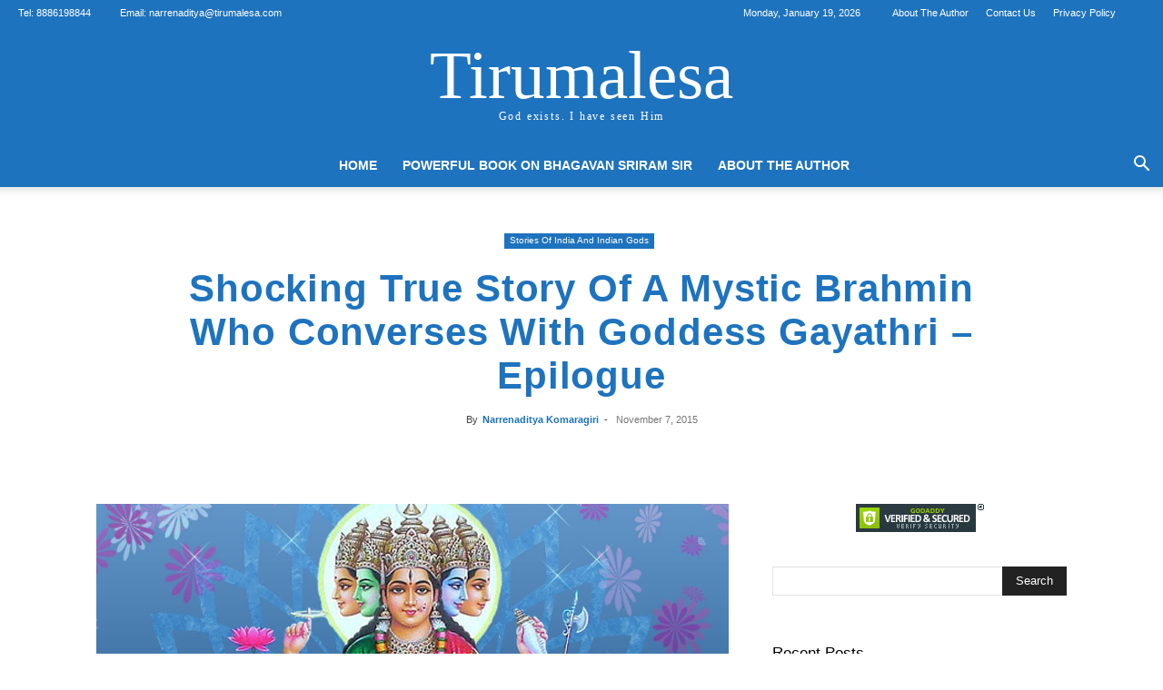

--- FILE ---
content_type: text/html; charset=UTF-8
request_url: http://www.tirumalesa.com/shocking-true-story-of-a-mystic-brahmin-who-converses-with-goddess-gayathri-epilogue/
body_size: 27366
content:
<!doctype html >
<!--[if IE 8]>    <html class="ie8" lang="en"> <![endif]-->
<!--[if IE 9]>    <html class="ie9" lang="en"> <![endif]-->
<!--[if gt IE 8]><!--> <html dir="ltr" lang="en-US" prefix="og: https://ogp.me/ns#"> <!--<![endif]-->
<head>
    <title>Shocking True Story Of A Mystic Brahmin Who Converses With Goddess Gayathri - Epilogue | Tirumalesa</title>
    <meta charset="UTF-8" />
    <meta name="viewport" content="width=device-width, initial-scale=1.0">
    <link rel="pingback" href="https://www.tirumalesa.com/xmlrpc.php" />
    
		<!-- All in One SEO 4.9.1.1 - aioseo.com -->
	<meta name="description" content="This is a shocking true story of an ordinary Brahmin and his extraordinary journey into an elevated world of exalted spiritualism and intricate mysticism." />
	<meta name="robots" content="max-image-preview:large" />
	<meta name="author" content="Narrenaditya Komaragiri"/>
	<link rel="canonical" href="https://www.tirumalesa.com/shocking-true-story-of-a-mystic-brahmin-who-converses-with-goddess-gayathri-epilogue/" />
	<meta name="generator" content="All in One SEO (AIOSEO) 4.9.1.1" />
		<meta property="og:locale" content="en_US" />
		<meta property="og:site_name" content="Tirumalesa" />
		<meta property="og:type" content="article" />
		<meta property="og:title" content="Shocking True Story Of A Mystic Brahmin Who Converses With Goddess Gayathri - Epilogue | Tirumalesa" />
		<meta property="og:description" content="This is a shocking true story of an ordinary Brahmin and his extraordinary journey into an elevated world of exalted spiritualism and intricate mysticism." />
		<meta property="og:url" content="https://www.tirumalesa.com/shocking-true-story-of-a-mystic-brahmin-who-converses-with-goddess-gayathri-epilogue/" />
		<meta property="og:image" content="https://www.tirumalesa.com/wp-content/uploads/2015/11/Holy-Hindu-Goddess-Gayathri.jpg" />
		<meta property="og:image:width" content="1280" />
		<meta property="og:image:height" content="720" />
		<meta property="article:tag" content="stories of india and indian gods" />
		<meta property="article:published_time" content="2015-11-07T16:21:35+00:00" />
		<meta property="article:modified_time" content="2016-03-12T08:46:49+00:00" />
		<meta property="article:publisher" content="https://www.facebook.com/narrenaditya" />
		<meta name="twitter:card" content="summary" />
		<meta name="twitter:site" content="@narrenaditya" />
		<meta name="twitter:title" content="Shocking True Story Of A Mystic Brahmin Who Converses With Goddess Gayathri - Epilogue | Tirumalesa" />
		<meta name="twitter:description" content="This is a shocking true story of an ordinary Brahmin and his extraordinary journey into an elevated world of exalted spiritualism and intricate mysticism." />
		<meta name="twitter:image" content="https://www.tirumalesa.com/wp-content/uploads/2015/11/Holy-Hindu-Goddess-Gayathri.jpg" />
		<script type="application/ld+json" class="aioseo-schema">
			{"@context":"https:\/\/schema.org","@graph":[{"@type":"Article","@id":"https:\/\/www.tirumalesa.com\/shocking-true-story-of-a-mystic-brahmin-who-converses-with-goddess-gayathri-epilogue\/#article","name":"Shocking True Story Of A Mystic Brahmin Who Converses With Goddess Gayathri - Epilogue | Tirumalesa","headline":"Shocking True Story Of A Mystic Brahmin Who Converses With Goddess Gayathri &#8211; Epilogue","author":{"@id":"https:\/\/www.tirumalesa.com\/author\/narrenadityagmail-com\/#author"},"publisher":{"@id":"https:\/\/www.tirumalesa.com\/#person"},"image":{"@type":"ImageObject","url":"https:\/\/www.tirumalesa.com\/wp-content\/uploads\/2015\/11\/Holy-Hindu-Goddess-Gayathri.jpg","width":1280,"height":720},"datePublished":"2015-11-07T21:51:35+05:30","dateModified":"2016-03-12T14:16:49+05:30","inLanguage":"en-US","mainEntityOfPage":{"@id":"https:\/\/www.tirumalesa.com\/shocking-true-story-of-a-mystic-brahmin-who-converses-with-goddess-gayathri-epilogue\/#webpage"},"isPartOf":{"@id":"https:\/\/www.tirumalesa.com\/shocking-true-story-of-a-mystic-brahmin-who-converses-with-goddess-gayathri-epilogue\/#webpage"},"articleSection":"Stories Of India And Indian Gods"},{"@type":"BreadcrumbList","@id":"https:\/\/www.tirumalesa.com\/shocking-true-story-of-a-mystic-brahmin-who-converses-with-goddess-gayathri-epilogue\/#breadcrumblist","itemListElement":[{"@type":"ListItem","@id":"https:\/\/www.tirumalesa.com#listItem","position":1,"name":"Home","item":"https:\/\/www.tirumalesa.com","nextItem":{"@type":"ListItem","@id":"https:\/\/www.tirumalesa.com\/category\/stories-of-india-and-indian-gods\/#listItem","name":"Stories Of India And Indian Gods"}},{"@type":"ListItem","@id":"https:\/\/www.tirumalesa.com\/category\/stories-of-india-and-indian-gods\/#listItem","position":2,"name":"Stories Of India And Indian Gods","item":"https:\/\/www.tirumalesa.com\/category\/stories-of-india-and-indian-gods\/","nextItem":{"@type":"ListItem","@id":"https:\/\/www.tirumalesa.com\/shocking-true-story-of-a-mystic-brahmin-who-converses-with-goddess-gayathri-epilogue\/#listItem","name":"Shocking True Story Of A Mystic Brahmin Who Converses With Goddess Gayathri &#8211; Epilogue"},"previousItem":{"@type":"ListItem","@id":"https:\/\/www.tirumalesa.com#listItem","name":"Home"}},{"@type":"ListItem","@id":"https:\/\/www.tirumalesa.com\/shocking-true-story-of-a-mystic-brahmin-who-converses-with-goddess-gayathri-epilogue\/#listItem","position":3,"name":"Shocking True Story Of A Mystic Brahmin Who Converses With Goddess Gayathri &#8211; Epilogue","previousItem":{"@type":"ListItem","@id":"https:\/\/www.tirumalesa.com\/category\/stories-of-india-and-indian-gods\/#listItem","name":"Stories Of India And Indian Gods"}}]},{"@type":"Person","@id":"https:\/\/www.tirumalesa.com\/#person","name":"Narrenaditya Komaragiri"},{"@type":"Person","@id":"https:\/\/www.tirumalesa.com\/author\/narrenadityagmail-com\/#author","url":"https:\/\/www.tirumalesa.com\/author\/narrenadityagmail-com\/","name":"Narrenaditya Komaragiri"},{"@type":"WebPage","@id":"https:\/\/www.tirumalesa.com\/shocking-true-story-of-a-mystic-brahmin-who-converses-with-goddess-gayathri-epilogue\/#webpage","url":"https:\/\/www.tirumalesa.com\/shocking-true-story-of-a-mystic-brahmin-who-converses-with-goddess-gayathri-epilogue\/","name":"Shocking True Story Of A Mystic Brahmin Who Converses With Goddess Gayathri - Epilogue | Tirumalesa","description":"This is a shocking true story of an ordinary Brahmin and his extraordinary journey into an elevated world of exalted spiritualism and intricate mysticism.","inLanguage":"en-US","isPartOf":{"@id":"https:\/\/www.tirumalesa.com\/#website"},"breadcrumb":{"@id":"https:\/\/www.tirumalesa.com\/shocking-true-story-of-a-mystic-brahmin-who-converses-with-goddess-gayathri-epilogue\/#breadcrumblist"},"author":{"@id":"https:\/\/www.tirumalesa.com\/author\/narrenadityagmail-com\/#author"},"creator":{"@id":"https:\/\/www.tirumalesa.com\/author\/narrenadityagmail-com\/#author"},"image":{"@type":"ImageObject","url":"https:\/\/www.tirumalesa.com\/wp-content\/uploads\/2015\/11\/Holy-Hindu-Goddess-Gayathri.jpg","@id":"https:\/\/www.tirumalesa.com\/shocking-true-story-of-a-mystic-brahmin-who-converses-with-goddess-gayathri-epilogue\/#mainImage","width":1280,"height":720},"primaryImageOfPage":{"@id":"https:\/\/www.tirumalesa.com\/shocking-true-story-of-a-mystic-brahmin-who-converses-with-goddess-gayathri-epilogue\/#mainImage"},"datePublished":"2015-11-07T21:51:35+05:30","dateModified":"2016-03-12T14:16:49+05:30"},{"@type":"WebSite","@id":"https:\/\/www.tirumalesa.com\/#website","url":"https:\/\/www.tirumalesa.com\/","name":"Tirumalesa","description":"God Exists. I Have Seen Him","inLanguage":"en-US","publisher":{"@id":"https:\/\/www.tirumalesa.com\/#person"}}]}
		</script>
		<!-- All in One SEO -->

<link rel='dns-prefetch' href='//static.addtoany.com' />
<link rel='dns-prefetch' href='//stats.wp.com' />
<link rel="alternate" type="application/rss+xml" title="Tirumalesa &raquo; Feed" href="https://www.tirumalesa.com/feed/" />
<link rel="alternate" type="application/rss+xml" title="Tirumalesa &raquo; Comments Feed" href="https://www.tirumalesa.com/comments/feed/" />
<link rel="alternate" title="oEmbed (JSON)" type="application/json+oembed" href="https://www.tirumalesa.com/wp-json/oembed/1.0/embed?url=https%3A%2F%2Fwww.tirumalesa.com%2Fshocking-true-story-of-a-mystic-brahmin-who-converses-with-goddess-gayathri-epilogue%2F" />
<link rel="alternate" title="oEmbed (XML)" type="text/xml+oembed" href="https://www.tirumalesa.com/wp-json/oembed/1.0/embed?url=https%3A%2F%2Fwww.tirumalesa.com%2Fshocking-true-story-of-a-mystic-brahmin-who-converses-with-goddess-gayathri-epilogue%2F&#038;format=xml" />
<style id='wp-img-auto-sizes-contain-inline-css' type='text/css'>
img:is([sizes=auto i],[sizes^="auto," i]){contain-intrinsic-size:3000px 1500px}
/*# sourceURL=wp-img-auto-sizes-contain-inline-css */
</style>
<style id='wp-block-library-inline-css' type='text/css'>
:root{--wp-block-synced-color:#7a00df;--wp-block-synced-color--rgb:122,0,223;--wp-bound-block-color:var(--wp-block-synced-color);--wp-editor-canvas-background:#ddd;--wp-admin-theme-color:#007cba;--wp-admin-theme-color--rgb:0,124,186;--wp-admin-theme-color-darker-10:#006ba1;--wp-admin-theme-color-darker-10--rgb:0,107,160.5;--wp-admin-theme-color-darker-20:#005a87;--wp-admin-theme-color-darker-20--rgb:0,90,135;--wp-admin-border-width-focus:2px}@media (min-resolution:192dpi){:root{--wp-admin-border-width-focus:1.5px}}.wp-element-button{cursor:pointer}:root .has-very-light-gray-background-color{background-color:#eee}:root .has-very-dark-gray-background-color{background-color:#313131}:root .has-very-light-gray-color{color:#eee}:root .has-very-dark-gray-color{color:#313131}:root .has-vivid-green-cyan-to-vivid-cyan-blue-gradient-background{background:linear-gradient(135deg,#00d084,#0693e3)}:root .has-purple-crush-gradient-background{background:linear-gradient(135deg,#34e2e4,#4721fb 50%,#ab1dfe)}:root .has-hazy-dawn-gradient-background{background:linear-gradient(135deg,#faaca8,#dad0ec)}:root .has-subdued-olive-gradient-background{background:linear-gradient(135deg,#fafae1,#67a671)}:root .has-atomic-cream-gradient-background{background:linear-gradient(135deg,#fdd79a,#004a59)}:root .has-nightshade-gradient-background{background:linear-gradient(135deg,#330968,#31cdcf)}:root .has-midnight-gradient-background{background:linear-gradient(135deg,#020381,#2874fc)}:root{--wp--preset--font-size--normal:16px;--wp--preset--font-size--huge:42px}.has-regular-font-size{font-size:1em}.has-larger-font-size{font-size:2.625em}.has-normal-font-size{font-size:var(--wp--preset--font-size--normal)}.has-huge-font-size{font-size:var(--wp--preset--font-size--huge)}.has-text-align-center{text-align:center}.has-text-align-left{text-align:left}.has-text-align-right{text-align:right}.has-fit-text{white-space:nowrap!important}#end-resizable-editor-section{display:none}.aligncenter{clear:both}.items-justified-left{justify-content:flex-start}.items-justified-center{justify-content:center}.items-justified-right{justify-content:flex-end}.items-justified-space-between{justify-content:space-between}.screen-reader-text{border:0;clip-path:inset(50%);height:1px;margin:-1px;overflow:hidden;padding:0;position:absolute;width:1px;word-wrap:normal!important}.screen-reader-text:focus{background-color:#ddd;clip-path:none;color:#444;display:block;font-size:1em;height:auto;left:5px;line-height:normal;padding:15px 23px 14px;text-decoration:none;top:5px;width:auto;z-index:100000}html :where(.has-border-color){border-style:solid}html :where([style*=border-top-color]){border-top-style:solid}html :where([style*=border-right-color]){border-right-style:solid}html :where([style*=border-bottom-color]){border-bottom-style:solid}html :where([style*=border-left-color]){border-left-style:solid}html :where([style*=border-width]){border-style:solid}html :where([style*=border-top-width]){border-top-style:solid}html :where([style*=border-right-width]){border-right-style:solid}html :where([style*=border-bottom-width]){border-bottom-style:solid}html :where([style*=border-left-width]){border-left-style:solid}html :where(img[class*=wp-image-]){height:auto;max-width:100%}:where(figure){margin:0 0 1em}html :where(.is-position-sticky){--wp-admin--admin-bar--position-offset:var(--wp-admin--admin-bar--height,0px)}@media screen and (max-width:600px){html :where(.is-position-sticky){--wp-admin--admin-bar--position-offset:0px}}

/*# sourceURL=wp-block-library-inline-css */
</style><style id='global-styles-inline-css' type='text/css'>
:root{--wp--preset--aspect-ratio--square: 1;--wp--preset--aspect-ratio--4-3: 4/3;--wp--preset--aspect-ratio--3-4: 3/4;--wp--preset--aspect-ratio--3-2: 3/2;--wp--preset--aspect-ratio--2-3: 2/3;--wp--preset--aspect-ratio--16-9: 16/9;--wp--preset--aspect-ratio--9-16: 9/16;--wp--preset--color--black: #000000;--wp--preset--color--cyan-bluish-gray: #abb8c3;--wp--preset--color--white: #ffffff;--wp--preset--color--pale-pink: #f78da7;--wp--preset--color--vivid-red: #cf2e2e;--wp--preset--color--luminous-vivid-orange: #ff6900;--wp--preset--color--luminous-vivid-amber: #fcb900;--wp--preset--color--light-green-cyan: #7bdcb5;--wp--preset--color--vivid-green-cyan: #00d084;--wp--preset--color--pale-cyan-blue: #8ed1fc;--wp--preset--color--vivid-cyan-blue: #0693e3;--wp--preset--color--vivid-purple: #9b51e0;--wp--preset--gradient--vivid-cyan-blue-to-vivid-purple: linear-gradient(135deg,rgb(6,147,227) 0%,rgb(155,81,224) 100%);--wp--preset--gradient--light-green-cyan-to-vivid-green-cyan: linear-gradient(135deg,rgb(122,220,180) 0%,rgb(0,208,130) 100%);--wp--preset--gradient--luminous-vivid-amber-to-luminous-vivid-orange: linear-gradient(135deg,rgb(252,185,0) 0%,rgb(255,105,0) 100%);--wp--preset--gradient--luminous-vivid-orange-to-vivid-red: linear-gradient(135deg,rgb(255,105,0) 0%,rgb(207,46,46) 100%);--wp--preset--gradient--very-light-gray-to-cyan-bluish-gray: linear-gradient(135deg,rgb(238,238,238) 0%,rgb(169,184,195) 100%);--wp--preset--gradient--cool-to-warm-spectrum: linear-gradient(135deg,rgb(74,234,220) 0%,rgb(151,120,209) 20%,rgb(207,42,186) 40%,rgb(238,44,130) 60%,rgb(251,105,98) 80%,rgb(254,248,76) 100%);--wp--preset--gradient--blush-light-purple: linear-gradient(135deg,rgb(255,206,236) 0%,rgb(152,150,240) 100%);--wp--preset--gradient--blush-bordeaux: linear-gradient(135deg,rgb(254,205,165) 0%,rgb(254,45,45) 50%,rgb(107,0,62) 100%);--wp--preset--gradient--luminous-dusk: linear-gradient(135deg,rgb(255,203,112) 0%,rgb(199,81,192) 50%,rgb(65,88,208) 100%);--wp--preset--gradient--pale-ocean: linear-gradient(135deg,rgb(255,245,203) 0%,rgb(182,227,212) 50%,rgb(51,167,181) 100%);--wp--preset--gradient--electric-grass: linear-gradient(135deg,rgb(202,248,128) 0%,rgb(113,206,126) 100%);--wp--preset--gradient--midnight: linear-gradient(135deg,rgb(2,3,129) 0%,rgb(40,116,252) 100%);--wp--preset--font-size--small: 11px;--wp--preset--font-size--medium: 20px;--wp--preset--font-size--large: 32px;--wp--preset--font-size--x-large: 42px;--wp--preset--font-size--regular: 15px;--wp--preset--font-size--larger: 50px;--wp--preset--spacing--20: 0.44rem;--wp--preset--spacing--30: 0.67rem;--wp--preset--spacing--40: 1rem;--wp--preset--spacing--50: 1.5rem;--wp--preset--spacing--60: 2.25rem;--wp--preset--spacing--70: 3.38rem;--wp--preset--spacing--80: 5.06rem;--wp--preset--shadow--natural: 6px 6px 9px rgba(0, 0, 0, 0.2);--wp--preset--shadow--deep: 12px 12px 50px rgba(0, 0, 0, 0.4);--wp--preset--shadow--sharp: 6px 6px 0px rgba(0, 0, 0, 0.2);--wp--preset--shadow--outlined: 6px 6px 0px -3px rgb(255, 255, 255), 6px 6px rgb(0, 0, 0);--wp--preset--shadow--crisp: 6px 6px 0px rgb(0, 0, 0);}:where(.is-layout-flex){gap: 0.5em;}:where(.is-layout-grid){gap: 0.5em;}body .is-layout-flex{display: flex;}.is-layout-flex{flex-wrap: wrap;align-items: center;}.is-layout-flex > :is(*, div){margin: 0;}body .is-layout-grid{display: grid;}.is-layout-grid > :is(*, div){margin: 0;}:where(.wp-block-columns.is-layout-flex){gap: 2em;}:where(.wp-block-columns.is-layout-grid){gap: 2em;}:where(.wp-block-post-template.is-layout-flex){gap: 1.25em;}:where(.wp-block-post-template.is-layout-grid){gap: 1.25em;}.has-black-color{color: var(--wp--preset--color--black) !important;}.has-cyan-bluish-gray-color{color: var(--wp--preset--color--cyan-bluish-gray) !important;}.has-white-color{color: var(--wp--preset--color--white) !important;}.has-pale-pink-color{color: var(--wp--preset--color--pale-pink) !important;}.has-vivid-red-color{color: var(--wp--preset--color--vivid-red) !important;}.has-luminous-vivid-orange-color{color: var(--wp--preset--color--luminous-vivid-orange) !important;}.has-luminous-vivid-amber-color{color: var(--wp--preset--color--luminous-vivid-amber) !important;}.has-light-green-cyan-color{color: var(--wp--preset--color--light-green-cyan) !important;}.has-vivid-green-cyan-color{color: var(--wp--preset--color--vivid-green-cyan) !important;}.has-pale-cyan-blue-color{color: var(--wp--preset--color--pale-cyan-blue) !important;}.has-vivid-cyan-blue-color{color: var(--wp--preset--color--vivid-cyan-blue) !important;}.has-vivid-purple-color{color: var(--wp--preset--color--vivid-purple) !important;}.has-black-background-color{background-color: var(--wp--preset--color--black) !important;}.has-cyan-bluish-gray-background-color{background-color: var(--wp--preset--color--cyan-bluish-gray) !important;}.has-white-background-color{background-color: var(--wp--preset--color--white) !important;}.has-pale-pink-background-color{background-color: var(--wp--preset--color--pale-pink) !important;}.has-vivid-red-background-color{background-color: var(--wp--preset--color--vivid-red) !important;}.has-luminous-vivid-orange-background-color{background-color: var(--wp--preset--color--luminous-vivid-orange) !important;}.has-luminous-vivid-amber-background-color{background-color: var(--wp--preset--color--luminous-vivid-amber) !important;}.has-light-green-cyan-background-color{background-color: var(--wp--preset--color--light-green-cyan) !important;}.has-vivid-green-cyan-background-color{background-color: var(--wp--preset--color--vivid-green-cyan) !important;}.has-pale-cyan-blue-background-color{background-color: var(--wp--preset--color--pale-cyan-blue) !important;}.has-vivid-cyan-blue-background-color{background-color: var(--wp--preset--color--vivid-cyan-blue) !important;}.has-vivid-purple-background-color{background-color: var(--wp--preset--color--vivid-purple) !important;}.has-black-border-color{border-color: var(--wp--preset--color--black) !important;}.has-cyan-bluish-gray-border-color{border-color: var(--wp--preset--color--cyan-bluish-gray) !important;}.has-white-border-color{border-color: var(--wp--preset--color--white) !important;}.has-pale-pink-border-color{border-color: var(--wp--preset--color--pale-pink) !important;}.has-vivid-red-border-color{border-color: var(--wp--preset--color--vivid-red) !important;}.has-luminous-vivid-orange-border-color{border-color: var(--wp--preset--color--luminous-vivid-orange) !important;}.has-luminous-vivid-amber-border-color{border-color: var(--wp--preset--color--luminous-vivid-amber) !important;}.has-light-green-cyan-border-color{border-color: var(--wp--preset--color--light-green-cyan) !important;}.has-vivid-green-cyan-border-color{border-color: var(--wp--preset--color--vivid-green-cyan) !important;}.has-pale-cyan-blue-border-color{border-color: var(--wp--preset--color--pale-cyan-blue) !important;}.has-vivid-cyan-blue-border-color{border-color: var(--wp--preset--color--vivid-cyan-blue) !important;}.has-vivid-purple-border-color{border-color: var(--wp--preset--color--vivid-purple) !important;}.has-vivid-cyan-blue-to-vivid-purple-gradient-background{background: var(--wp--preset--gradient--vivid-cyan-blue-to-vivid-purple) !important;}.has-light-green-cyan-to-vivid-green-cyan-gradient-background{background: var(--wp--preset--gradient--light-green-cyan-to-vivid-green-cyan) !important;}.has-luminous-vivid-amber-to-luminous-vivid-orange-gradient-background{background: var(--wp--preset--gradient--luminous-vivid-amber-to-luminous-vivid-orange) !important;}.has-luminous-vivid-orange-to-vivid-red-gradient-background{background: var(--wp--preset--gradient--luminous-vivid-orange-to-vivid-red) !important;}.has-very-light-gray-to-cyan-bluish-gray-gradient-background{background: var(--wp--preset--gradient--very-light-gray-to-cyan-bluish-gray) !important;}.has-cool-to-warm-spectrum-gradient-background{background: var(--wp--preset--gradient--cool-to-warm-spectrum) !important;}.has-blush-light-purple-gradient-background{background: var(--wp--preset--gradient--blush-light-purple) !important;}.has-blush-bordeaux-gradient-background{background: var(--wp--preset--gradient--blush-bordeaux) !important;}.has-luminous-dusk-gradient-background{background: var(--wp--preset--gradient--luminous-dusk) !important;}.has-pale-ocean-gradient-background{background: var(--wp--preset--gradient--pale-ocean) !important;}.has-electric-grass-gradient-background{background: var(--wp--preset--gradient--electric-grass) !important;}.has-midnight-gradient-background{background: var(--wp--preset--gradient--midnight) !important;}.has-small-font-size{font-size: var(--wp--preset--font-size--small) !important;}.has-medium-font-size{font-size: var(--wp--preset--font-size--medium) !important;}.has-large-font-size{font-size: var(--wp--preset--font-size--large) !important;}.has-x-large-font-size{font-size: var(--wp--preset--font-size--x-large) !important;}
/*# sourceURL=global-styles-inline-css */
</style>

<style id='classic-theme-styles-inline-css' type='text/css'>
/*! This file is auto-generated */
.wp-block-button__link{color:#fff;background-color:#32373c;border-radius:9999px;box-shadow:none;text-decoration:none;padding:calc(.667em + 2px) calc(1.333em + 2px);font-size:1.125em}.wp-block-file__button{background:#32373c;color:#fff;text-decoration:none}
/*# sourceURL=/wp-includes/css/classic-themes.min.css */
</style>
<link rel='stylesheet' id='wpo_min-header-0-css' href='https://www.tirumalesa.com/wp-content/cache/wpo-minify/1765264668/assets/wpo-minify-header-028947cc.min.css' type='text/css' media='all' />
<script type="text/javascript" id="addtoany-core-js-before">
/* <![CDATA[ */
window.a2a_config=window.a2a_config||{};a2a_config.callbacks=[];a2a_config.overlays=[];a2a_config.templates={};

//# sourceURL=addtoany-core-js-before
/* ]]> */
</script>
<script type="text/javascript" defer src="https://static.addtoany.com/menu/page.js" id="addtoany-core-js"></script>
<script type="text/javascript" src="https://www.tirumalesa.com/wp-content/cache/wpo-minify/1765264668/assets/wpo-minify-header-8d541b62.min.js" id="wpo_min-header-1-js"></script>
<link rel="https://api.w.org/" href="https://www.tirumalesa.com/wp-json/" /><link rel="alternate" title="JSON" type="application/json" href="https://www.tirumalesa.com/wp-json/wp/v2/posts/5263" /><link rel="EditURI" type="application/rsd+xml" title="RSD" href="https://www.tirumalesa.com/xmlrpc.php?rsd" />
<meta name="generator" content="WordPress 6.9" />
<link rel='shortlink' href='https://www.tirumalesa.com/?p=5263' />
<meta property="fb:app_id" content="552129191555210"/><meta property="fb:app_id" content="552129191555210" />	<style>img#wpstats{display:none}</style>
		    <script>
        window.tdb_global_vars = {"wpRestUrl":"https:\/\/www.tirumalesa.com\/wp-json\/","permalinkStructure":"\/%postname%\/"};
        window.tdb_p_autoload_vars = {"isAjax":false,"isAdminBarShowing":false,"autoloadStatus":"off","origPostEditUrl":null};
    </script>
    
    <style id="tdb-global-colors">:root{--accent-color:#fff}</style>

    
	
<!-- JS generated by theme -->

<script type="text/javascript" id="td-generated-header-js">
    
    

	    var tdBlocksArray = []; //here we store all the items for the current page

	    // td_block class - each ajax block uses a object of this class for requests
	    function tdBlock() {
		    this.id = '';
		    this.block_type = 1; //block type id (1-234 etc)
		    this.atts = '';
		    this.td_column_number = '';
		    this.td_current_page = 1; //
		    this.post_count = 0; //from wp
		    this.found_posts = 0; //from wp
		    this.max_num_pages = 0; //from wp
		    this.td_filter_value = ''; //current live filter value
		    this.is_ajax_running = false;
		    this.td_user_action = ''; // load more or infinite loader (used by the animation)
		    this.header_color = '';
		    this.ajax_pagination_infinite_stop = ''; //show load more at page x
	    }

        // td_js_generator - mini detector
        ( function () {
            var htmlTag = document.getElementsByTagName("html")[0];

	        if ( navigator.userAgent.indexOf("MSIE 10.0") > -1 ) {
                htmlTag.className += ' ie10';
            }

            if ( !!navigator.userAgent.match(/Trident.*rv\:11\./) ) {
                htmlTag.className += ' ie11';
            }

	        if ( navigator.userAgent.indexOf("Edge") > -1 ) {
                htmlTag.className += ' ieEdge';
            }

            if ( /(iPad|iPhone|iPod)/g.test(navigator.userAgent) ) {
                htmlTag.className += ' td-md-is-ios';
            }

            var user_agent = navigator.userAgent.toLowerCase();
            if ( user_agent.indexOf("android") > -1 ) {
                htmlTag.className += ' td-md-is-android';
            }

            if ( -1 !== navigator.userAgent.indexOf('Mac OS X')  ) {
                htmlTag.className += ' td-md-is-os-x';
            }

            if ( /chrom(e|ium)/.test(navigator.userAgent.toLowerCase()) ) {
               htmlTag.className += ' td-md-is-chrome';
            }

            if ( -1 !== navigator.userAgent.indexOf('Firefox') ) {
                htmlTag.className += ' td-md-is-firefox';
            }

            if ( -1 !== navigator.userAgent.indexOf('Safari') && -1 === navigator.userAgent.indexOf('Chrome') ) {
                htmlTag.className += ' td-md-is-safari';
            }

            if( -1 !== navigator.userAgent.indexOf('IEMobile') ){
                htmlTag.className += ' td-md-is-iemobile';
            }

        })();

        var tdLocalCache = {};

        ( function () {
            "use strict";

            tdLocalCache = {
                data: {},
                remove: function (resource_id) {
                    delete tdLocalCache.data[resource_id];
                },
                exist: function (resource_id) {
                    return tdLocalCache.data.hasOwnProperty(resource_id) && tdLocalCache.data[resource_id] !== null;
                },
                get: function (resource_id) {
                    return tdLocalCache.data[resource_id];
                },
                set: function (resource_id, cachedData) {
                    tdLocalCache.remove(resource_id);
                    tdLocalCache.data[resource_id] = cachedData;
                }
            };
        })();

    
    
var td_viewport_interval_list=[{"limitBottom":767,"sidebarWidth":228},{"limitBottom":1018,"sidebarWidth":300},{"limitBottom":1140,"sidebarWidth":324}];
var td_animation_stack_effect="type0";
var tds_animation_stack=true;
var td_animation_stack_specific_selectors=".entry-thumb, img, .td-lazy-img";
var td_animation_stack_general_selectors=".td-animation-stack img, .td-animation-stack .entry-thumb, .post img, .td-animation-stack .td-lazy-img";
var tds_general_modal_image="yes";
var tds_show_more_info="Show more info";
var tds_show_less_info="Show less info";
var tdc_is_installed="yes";
var tdc_domain_active=false;
var td_ajax_url="https:\/\/www.tirumalesa.com\/wp-admin\/admin-ajax.php?td_theme_name=Newspaper&v=12.7.3";
var td_get_template_directory_uri="http:\/\/www.tirumalesa.com\/wp-content\/plugins\/td-composer\/legacy\/common";
var tds_snap_menu="smart_snap_always";
var tds_logo_on_sticky="show";
var tds_header_style="10";
var td_please_wait="Please wait...";
var td_email_user_pass_incorrect="User or password incorrect!";
var td_email_user_incorrect="Email or username incorrect!";
var td_email_incorrect="Email incorrect!";
var td_user_incorrect="Username incorrect!";
var td_email_user_empty="Email or username empty!";
var td_pass_empty="Pass empty!";
var td_pass_pattern_incorrect="Invalid Pass Pattern!";
var td_retype_pass_incorrect="Retyped Pass incorrect!";
var tds_more_articles_on_post_enable="";
var tds_more_articles_on_post_time_to_wait="";
var tds_more_articles_on_post_pages_distance_from_top=0;
var tds_captcha="";
var tds_theme_color_site_wide="#1e73be";
var tds_smart_sidebar="enabled";
var tdThemeName="Newspaper";
var tdThemeNameWl="Newspaper";
var td_magnific_popup_translation_tPrev="Previous (Left arrow key)";
var td_magnific_popup_translation_tNext="Next (Right arrow key)";
var td_magnific_popup_translation_tCounter="%curr% of %total%";
var td_magnific_popup_translation_ajax_tError="The content from %url% could not be loaded.";
var td_magnific_popup_translation_image_tError="The image #%curr% could not be loaded.";
var tdBlockNonce="5c6db1d444";
var tdMobileMenu="enabled";
var tdMobileSearch="enabled";
var tdsDateFormat="l, F j, Y";
var tdDateNamesI18n={"month_names":["January","February","March","April","May","June","July","August","September","October","November","December"],"month_names_short":["Jan","Feb","Mar","Apr","May","Jun","Jul","Aug","Sep","Oct","Nov","Dec"],"day_names":["Sunday","Monday","Tuesday","Wednesday","Thursday","Friday","Saturday"],"day_names_short":["Sun","Mon","Tue","Wed","Thu","Fri","Sat"]};
var td_reset_pass_empty="Please enter a new password before proceeding.";
var td_reset_pass_confirm_empty="Please confirm the new password before proceeding.";
var td_reset_pass_not_matching="Please make sure that the passwords match.";
var tdb_modal_confirm="Save";
var tdb_modal_cancel="Cancel";
var tdb_modal_confirm_alt="Yes";
var tdb_modal_cancel_alt="No";
var td_deploy_mode="deploy";
var td_ad_background_click_link="";
var td_ad_background_click_target="";
</script>


<!-- Header style compiled by theme -->

<style>.td-page-content .widgettitle{color:#fff}.td-mobile-content .td-mobile-main-menu>li>a{font-family:Georgia,Times,"Times New Roman",serif;font-size:11px;line-height:11px;font-style:normal}#td-mobile-nav,#td-mobile-nav .wpb_button,.td-search-wrap-mob{font-family:Georgia,Times,"Times New Roman",serif}:root{--td_theme_color:#1e73be;--td_slider_text:rgba(30,115,190,0.7);--td_text_header_color:#ffffff;--td_mobile_menu_color:#1e73be;--td_mobile_gradient_one_mob:#1e73be;--td_mobile_gradient_two_mob:#1e73be;--td_mobile_button_color_mob:#ffffff;--td_page_title_color:#1e73be;--td_page_h_color:#1e73be}.td-header-style-12 .td-header-menu-wrap-full,.td-header-style-12 .td-affix,.td-grid-style-1.td-hover-1 .td-big-grid-post:hover .td-post-category,.td-grid-style-5.td-hover-1 .td-big-grid-post:hover .td-post-category,.td_category_template_3 .td-current-sub-category,.td_category_template_8 .td-category-header .td-category a.td-current-sub-category,.td_category_template_4 .td-category-siblings .td-category a:hover,.td_block_big_grid_9.td-grid-style-1 .td-post-category,.td_block_big_grid_9.td-grid-style-5 .td-post-category,.td-grid-style-6.td-hover-1 .td-module-thumb:after,.tdm-menu-active-style5 .td-header-menu-wrap .sf-menu>.current-menu-item>a,.tdm-menu-active-style5 .td-header-menu-wrap .sf-menu>.current-menu-ancestor>a,.tdm-menu-active-style5 .td-header-menu-wrap .sf-menu>.current-category-ancestor>a,.tdm-menu-active-style5 .td-header-menu-wrap .sf-menu>li>a:hover,.tdm-menu-active-style5 .td-header-menu-wrap .sf-menu>.sfHover>a{background-color:#1e73be}.td_mega_menu_sub_cats .cur-sub-cat,.td-mega-span h3 a:hover,.td_mod_mega_menu:hover .entry-title a,.header-search-wrap .result-msg a:hover,.td-header-top-menu .td-drop-down-search .td_module_wrap:hover .entry-title a,.td-header-top-menu .td-icon-search:hover,.td-header-wrap .result-msg a:hover,.top-header-menu li a:hover,.top-header-menu .current-menu-item>a,.top-header-menu .current-menu-ancestor>a,.top-header-menu .current-category-ancestor>a,.td-social-icon-wrap>a:hover,.td-header-sp-top-widget .td-social-icon-wrap a:hover,.td_mod_related_posts:hover h3>a,.td-post-template-11 .td-related-title .td-related-left:hover,.td-post-template-11 .td-related-title .td-related-right:hover,.td-post-template-11 .td-related-title .td-cur-simple-item,.td-post-template-11 .td_block_related_posts .td-next-prev-wrap a:hover,.td-category-header .td-pulldown-category-filter-link:hover,.td-category-siblings .td-subcat-dropdown a:hover,.td-category-siblings .td-subcat-dropdown a.td-current-sub-category,.footer-text-wrap .footer-email-wrap a,.footer-social-wrap a:hover,.td_module_17 .td-read-more a:hover,.td_module_18 .td-read-more a:hover,.td_module_19 .td-post-author-name a:hover,.td-pulldown-syle-2 .td-subcat-dropdown:hover .td-subcat-more span,.td-pulldown-syle-2 .td-subcat-dropdown:hover .td-subcat-more i,.td-pulldown-syle-3 .td-subcat-dropdown:hover .td-subcat-more span,.td-pulldown-syle-3 .td-subcat-dropdown:hover .td-subcat-more i,.tdm-menu-active-style3 .tdm-header.td-header-wrap .sf-menu>.current-category-ancestor>a,.tdm-menu-active-style3 .tdm-header.td-header-wrap .sf-menu>.current-menu-ancestor>a,.tdm-menu-active-style3 .tdm-header.td-header-wrap .sf-menu>.current-menu-item>a,.tdm-menu-active-style3 .tdm-header.td-header-wrap .sf-menu>.sfHover>a,.tdm-menu-active-style3 .tdm-header.td-header-wrap .sf-menu>li>a:hover{color:#1e73be}.td-mega-menu-page .wpb_content_element ul li a:hover,.td-theme-wrap .td-aj-search-results .td_module_wrap:hover .entry-title a,.td-theme-wrap .header-search-wrap .result-msg a:hover{color:#1e73be!important}.td_category_template_8 .td-category-header .td-category a.td-current-sub-category,.td_category_template_4 .td-category-siblings .td-category a:hover,.tdm-menu-active-style4 .tdm-header .sf-menu>.current-menu-item>a,.tdm-menu-active-style4 .tdm-header .sf-menu>.current-menu-ancestor>a,.tdm-menu-active-style4 .tdm-header .sf-menu>.current-category-ancestor>a,.tdm-menu-active-style4 .tdm-header .sf-menu>li>a:hover,.tdm-menu-active-style4 .tdm-header .sf-menu>.sfHover>a{border-color:#1e73be}.td-header-wrap .td-header-top-menu-full,.td-header-wrap .top-header-menu .sub-menu,.tdm-header-style-1.td-header-wrap .td-header-top-menu-full,.tdm-header-style-1.td-header-wrap .top-header-menu .sub-menu,.tdm-header-style-2.td-header-wrap .td-header-top-menu-full,.tdm-header-style-2.td-header-wrap .top-header-menu .sub-menu,.tdm-header-style-3.td-header-wrap .td-header-top-menu-full,.tdm-header-style-3.td-header-wrap .top-header-menu .sub-menu{background-color:#1e73be}.td-header-style-8 .td-header-top-menu-full{background-color:transparent}.td-header-style-8 .td-header-top-menu-full .td-header-top-menu{background-color:#1e73be;padding-left:15px;padding-right:15px}.td-header-wrap .td-header-top-menu-full .td-header-top-menu,.td-header-wrap .td-header-top-menu-full{border-bottom:none}.td-header-top-menu,.td-header-top-menu a,.td-header-wrap .td-header-top-menu-full .td-header-top-menu,.td-header-wrap .td-header-top-menu-full a,.td-header-style-8 .td-header-top-menu,.td-header-style-8 .td-header-top-menu a,.td-header-top-menu .td-drop-down-search .entry-title a{color:#ffffff}.td-header-wrap .td-header-sp-top-widget .td-icon-font,.td-header-style-7 .td-header-top-menu .td-social-icon-wrap .td-icon-font{color:#ffffff}.td-header-wrap .td-header-menu-wrap-full,.td-header-menu-wrap.td-affix,.td-header-style-3 .td-header-main-menu,.td-header-style-3 .td-affix .td-header-main-menu,.td-header-style-4 .td-header-main-menu,.td-header-style-4 .td-affix .td-header-main-menu,.td-header-style-8 .td-header-menu-wrap.td-affix,.td-header-style-8 .td-header-top-menu-full{background-color:#1e73be}.td-boxed-layout .td-header-style-3 .td-header-menu-wrap,.td-boxed-layout .td-header-style-4 .td-header-menu-wrap,.td-header-style-3 .td_stretch_content .td-header-menu-wrap,.td-header-style-4 .td_stretch_content .td-header-menu-wrap{background-color:#1e73be!important}@media (min-width:1019px){.td-header-style-1 .td-header-sp-recs,.td-header-style-1 .td-header-sp-logo{margin-bottom:28px}}@media (min-width:768px) and (max-width:1018px){.td-header-style-1 .td-header-sp-recs,.td-header-style-1 .td-header-sp-logo{margin-bottom:14px}}.td-header-style-7 .td-header-top-menu{border-bottom:none}.td-header-wrap .td-header-menu-wrap .sf-menu>li>a,.td-header-wrap .td-header-menu-social .td-social-icon-wrap a,.td-header-style-4 .td-header-menu-social .td-social-icon-wrap i,.td-header-style-5 .td-header-menu-social .td-social-icon-wrap i,.td-header-style-6 .td-header-menu-social .td-social-icon-wrap i,.td-header-style-12 .td-header-menu-social .td-social-icon-wrap i,.td-header-wrap .header-search-wrap #td-header-search-button .td-icon-search{color:#ffffff}.td-header-wrap .td-header-menu-social+.td-search-wrapper #td-header-search-button:before{background-color:#ffffff}.td-theme-wrap #td-header-search,.td-theme-wrap .header-search-wrap .td-aj-search-results{border-color:#1e73be!important}.td-theme-wrap .td-aj-search-results .td-module-title a,.td-theme-wrap #td-header-search,.td-theme-wrap .header-search-wrap .result-msg a{color:#000000}.td-theme-wrap .header-search-wrap .td-drop-down-search .btn{background-color:#1e73be}.td-banner-wrap-full,.td-header-style-11 .td-logo-wrap-full{background-color:#1e73be}.td-header-style-11 .td-logo-wrap-full{border-bottom:0}@media (min-width:1019px){.td-header-style-2 .td-header-sp-recs,.td-header-style-5 .td-a-rec-id-header>div,.td-header-style-5 .td-g-rec-id-header>.adsbygoogle,.td-header-style-6 .td-a-rec-id-header>div,.td-header-style-6 .td-g-rec-id-header>.adsbygoogle,.td-header-style-7 .td-a-rec-id-header>div,.td-header-style-7 .td-g-rec-id-header>.adsbygoogle,.td-header-style-8 .td-a-rec-id-header>div,.td-header-style-8 .td-g-rec-id-header>.adsbygoogle,.td-header-style-12 .td-a-rec-id-header>div,.td-header-style-12 .td-g-rec-id-header>.adsbygoogle{margin-bottom:24px!important}}@media (min-width:768px) and (max-width:1018px){.td-header-style-2 .td-header-sp-recs,.td-header-style-5 .td-a-rec-id-header>div,.td-header-style-5 .td-g-rec-id-header>.adsbygoogle,.td-header-style-6 .td-a-rec-id-header>div,.td-header-style-6 .td-g-rec-id-header>.adsbygoogle,.td-header-style-7 .td-a-rec-id-header>div,.td-header-style-7 .td-g-rec-id-header>.adsbygoogle,.td-header-style-8 .td-a-rec-id-header>div,.td-header-style-8 .td-g-rec-id-header>.adsbygoogle,.td-header-style-12 .td-a-rec-id-header>div,.td-header-style-12 .td-g-rec-id-header>.adsbygoogle{margin-bottom:14px!important}}.td-header-wrap .td-logo-text-container .td-logo-text{color:#ffffff}.td-header-wrap .td-logo-text-container .td-tagline-text{color:#ffffff}.td-footer-wrapper,.td-footer-wrapper .td_block_template_7 .td-block-title>*,.td-footer-wrapper .td_block_template_17 .td-block-title,.td-footer-wrapper .td-block-title-wrap .td-wrapper-pulldown-filter{background-color:#1e73be}.td-sub-footer-container{background-color:#1e73be}.td-sub-footer-container,.td-subfooter-menu li a{color:#ffffff}.td-subfooter-menu li a:hover{color:#ffffff}.td-footer-wrapper .block-title>span,.td-footer-wrapper .block-title>a,.td-footer-wrapper .widgettitle,.td-theme-wrap .td-footer-wrapper .td-container .td-block-title>*,.td-theme-wrap .td-footer-wrapper .td_block_template_6 .td-block-title:before{color:#1e73be}.post .td-post-header .entry-title{color:#1e73be}.td_module_15 .entry-title a{color:#1e73be}.td-module-meta-info .td-post-author-name a{color:#1e73be}.td-post-content,.td-post-content p{color:#333333}.td-post-content h1,.td-post-content h2,.td-post-content h3,.td-post-content h4,.td-post-content h5,.td-post-content h6{color:#1e73be}.post blockquote p,.page blockquote p{color:#1e73be}.post .td_quote_box,.page .td_quote_box{border-color:#1e73be}.td-post-content p,.td-post-content{font-family:Verdana,Geneva,sans-serif}.td-post-content h4{font-family:Verdana,Geneva,sans-serif}body{background-color:#ffffff}.td-page-content .widgettitle{color:#fff}.td-mobile-content .td-mobile-main-menu>li>a{font-family:Georgia,Times,"Times New Roman",serif;font-size:11px;line-height:11px;font-style:normal}#td-mobile-nav,#td-mobile-nav .wpb_button,.td-search-wrap-mob{font-family:Georgia,Times,"Times New Roman",serif}:root{--td_theme_color:#1e73be;--td_slider_text:rgba(30,115,190,0.7);--td_text_header_color:#ffffff;--td_mobile_menu_color:#1e73be;--td_mobile_gradient_one_mob:#1e73be;--td_mobile_gradient_two_mob:#1e73be;--td_mobile_button_color_mob:#ffffff;--td_page_title_color:#1e73be;--td_page_h_color:#1e73be}.td-header-style-12 .td-header-menu-wrap-full,.td-header-style-12 .td-affix,.td-grid-style-1.td-hover-1 .td-big-grid-post:hover .td-post-category,.td-grid-style-5.td-hover-1 .td-big-grid-post:hover .td-post-category,.td_category_template_3 .td-current-sub-category,.td_category_template_8 .td-category-header .td-category a.td-current-sub-category,.td_category_template_4 .td-category-siblings .td-category a:hover,.td_block_big_grid_9.td-grid-style-1 .td-post-category,.td_block_big_grid_9.td-grid-style-5 .td-post-category,.td-grid-style-6.td-hover-1 .td-module-thumb:after,.tdm-menu-active-style5 .td-header-menu-wrap .sf-menu>.current-menu-item>a,.tdm-menu-active-style5 .td-header-menu-wrap .sf-menu>.current-menu-ancestor>a,.tdm-menu-active-style5 .td-header-menu-wrap .sf-menu>.current-category-ancestor>a,.tdm-menu-active-style5 .td-header-menu-wrap .sf-menu>li>a:hover,.tdm-menu-active-style5 .td-header-menu-wrap .sf-menu>.sfHover>a{background-color:#1e73be}.td_mega_menu_sub_cats .cur-sub-cat,.td-mega-span h3 a:hover,.td_mod_mega_menu:hover .entry-title a,.header-search-wrap .result-msg a:hover,.td-header-top-menu .td-drop-down-search .td_module_wrap:hover .entry-title a,.td-header-top-menu .td-icon-search:hover,.td-header-wrap .result-msg a:hover,.top-header-menu li a:hover,.top-header-menu .current-menu-item>a,.top-header-menu .current-menu-ancestor>a,.top-header-menu .current-category-ancestor>a,.td-social-icon-wrap>a:hover,.td-header-sp-top-widget .td-social-icon-wrap a:hover,.td_mod_related_posts:hover h3>a,.td-post-template-11 .td-related-title .td-related-left:hover,.td-post-template-11 .td-related-title .td-related-right:hover,.td-post-template-11 .td-related-title .td-cur-simple-item,.td-post-template-11 .td_block_related_posts .td-next-prev-wrap a:hover,.td-category-header .td-pulldown-category-filter-link:hover,.td-category-siblings .td-subcat-dropdown a:hover,.td-category-siblings .td-subcat-dropdown a.td-current-sub-category,.footer-text-wrap .footer-email-wrap a,.footer-social-wrap a:hover,.td_module_17 .td-read-more a:hover,.td_module_18 .td-read-more a:hover,.td_module_19 .td-post-author-name a:hover,.td-pulldown-syle-2 .td-subcat-dropdown:hover .td-subcat-more span,.td-pulldown-syle-2 .td-subcat-dropdown:hover .td-subcat-more i,.td-pulldown-syle-3 .td-subcat-dropdown:hover .td-subcat-more span,.td-pulldown-syle-3 .td-subcat-dropdown:hover .td-subcat-more i,.tdm-menu-active-style3 .tdm-header.td-header-wrap .sf-menu>.current-category-ancestor>a,.tdm-menu-active-style3 .tdm-header.td-header-wrap .sf-menu>.current-menu-ancestor>a,.tdm-menu-active-style3 .tdm-header.td-header-wrap .sf-menu>.current-menu-item>a,.tdm-menu-active-style3 .tdm-header.td-header-wrap .sf-menu>.sfHover>a,.tdm-menu-active-style3 .tdm-header.td-header-wrap .sf-menu>li>a:hover{color:#1e73be}.td-mega-menu-page .wpb_content_element ul li a:hover,.td-theme-wrap .td-aj-search-results .td_module_wrap:hover .entry-title a,.td-theme-wrap .header-search-wrap .result-msg a:hover{color:#1e73be!important}.td_category_template_8 .td-category-header .td-category a.td-current-sub-category,.td_category_template_4 .td-category-siblings .td-category a:hover,.tdm-menu-active-style4 .tdm-header .sf-menu>.current-menu-item>a,.tdm-menu-active-style4 .tdm-header .sf-menu>.current-menu-ancestor>a,.tdm-menu-active-style4 .tdm-header .sf-menu>.current-category-ancestor>a,.tdm-menu-active-style4 .tdm-header .sf-menu>li>a:hover,.tdm-menu-active-style4 .tdm-header .sf-menu>.sfHover>a{border-color:#1e73be}.td-header-wrap .td-header-top-menu-full,.td-header-wrap .top-header-menu .sub-menu,.tdm-header-style-1.td-header-wrap .td-header-top-menu-full,.tdm-header-style-1.td-header-wrap .top-header-menu .sub-menu,.tdm-header-style-2.td-header-wrap .td-header-top-menu-full,.tdm-header-style-2.td-header-wrap .top-header-menu .sub-menu,.tdm-header-style-3.td-header-wrap .td-header-top-menu-full,.tdm-header-style-3.td-header-wrap .top-header-menu .sub-menu{background-color:#1e73be}.td-header-style-8 .td-header-top-menu-full{background-color:transparent}.td-header-style-8 .td-header-top-menu-full .td-header-top-menu{background-color:#1e73be;padding-left:15px;padding-right:15px}.td-header-wrap .td-header-top-menu-full .td-header-top-menu,.td-header-wrap .td-header-top-menu-full{border-bottom:none}.td-header-top-menu,.td-header-top-menu a,.td-header-wrap .td-header-top-menu-full .td-header-top-menu,.td-header-wrap .td-header-top-menu-full a,.td-header-style-8 .td-header-top-menu,.td-header-style-8 .td-header-top-menu a,.td-header-top-menu .td-drop-down-search .entry-title a{color:#ffffff}.td-header-wrap .td-header-sp-top-widget .td-icon-font,.td-header-style-7 .td-header-top-menu .td-social-icon-wrap .td-icon-font{color:#ffffff}.td-header-wrap .td-header-menu-wrap-full,.td-header-menu-wrap.td-affix,.td-header-style-3 .td-header-main-menu,.td-header-style-3 .td-affix .td-header-main-menu,.td-header-style-4 .td-header-main-menu,.td-header-style-4 .td-affix .td-header-main-menu,.td-header-style-8 .td-header-menu-wrap.td-affix,.td-header-style-8 .td-header-top-menu-full{background-color:#1e73be}.td-boxed-layout .td-header-style-3 .td-header-menu-wrap,.td-boxed-layout .td-header-style-4 .td-header-menu-wrap,.td-header-style-3 .td_stretch_content .td-header-menu-wrap,.td-header-style-4 .td_stretch_content .td-header-menu-wrap{background-color:#1e73be!important}@media (min-width:1019px){.td-header-style-1 .td-header-sp-recs,.td-header-style-1 .td-header-sp-logo{margin-bottom:28px}}@media (min-width:768px) and (max-width:1018px){.td-header-style-1 .td-header-sp-recs,.td-header-style-1 .td-header-sp-logo{margin-bottom:14px}}.td-header-style-7 .td-header-top-menu{border-bottom:none}.td-header-wrap .td-header-menu-wrap .sf-menu>li>a,.td-header-wrap .td-header-menu-social .td-social-icon-wrap a,.td-header-style-4 .td-header-menu-social .td-social-icon-wrap i,.td-header-style-5 .td-header-menu-social .td-social-icon-wrap i,.td-header-style-6 .td-header-menu-social .td-social-icon-wrap i,.td-header-style-12 .td-header-menu-social .td-social-icon-wrap i,.td-header-wrap .header-search-wrap #td-header-search-button .td-icon-search{color:#ffffff}.td-header-wrap .td-header-menu-social+.td-search-wrapper #td-header-search-button:before{background-color:#ffffff}.td-theme-wrap #td-header-search,.td-theme-wrap .header-search-wrap .td-aj-search-results{border-color:#1e73be!important}.td-theme-wrap .td-aj-search-results .td-module-title a,.td-theme-wrap #td-header-search,.td-theme-wrap .header-search-wrap .result-msg a{color:#000000}.td-theme-wrap .header-search-wrap .td-drop-down-search .btn{background-color:#1e73be}.td-banner-wrap-full,.td-header-style-11 .td-logo-wrap-full{background-color:#1e73be}.td-header-style-11 .td-logo-wrap-full{border-bottom:0}@media (min-width:1019px){.td-header-style-2 .td-header-sp-recs,.td-header-style-5 .td-a-rec-id-header>div,.td-header-style-5 .td-g-rec-id-header>.adsbygoogle,.td-header-style-6 .td-a-rec-id-header>div,.td-header-style-6 .td-g-rec-id-header>.adsbygoogle,.td-header-style-7 .td-a-rec-id-header>div,.td-header-style-7 .td-g-rec-id-header>.adsbygoogle,.td-header-style-8 .td-a-rec-id-header>div,.td-header-style-8 .td-g-rec-id-header>.adsbygoogle,.td-header-style-12 .td-a-rec-id-header>div,.td-header-style-12 .td-g-rec-id-header>.adsbygoogle{margin-bottom:24px!important}}@media (min-width:768px) and (max-width:1018px){.td-header-style-2 .td-header-sp-recs,.td-header-style-5 .td-a-rec-id-header>div,.td-header-style-5 .td-g-rec-id-header>.adsbygoogle,.td-header-style-6 .td-a-rec-id-header>div,.td-header-style-6 .td-g-rec-id-header>.adsbygoogle,.td-header-style-7 .td-a-rec-id-header>div,.td-header-style-7 .td-g-rec-id-header>.adsbygoogle,.td-header-style-8 .td-a-rec-id-header>div,.td-header-style-8 .td-g-rec-id-header>.adsbygoogle,.td-header-style-12 .td-a-rec-id-header>div,.td-header-style-12 .td-g-rec-id-header>.adsbygoogle{margin-bottom:14px!important}}.td-header-wrap .td-logo-text-container .td-logo-text{color:#ffffff}.td-header-wrap .td-logo-text-container .td-tagline-text{color:#ffffff}.td-footer-wrapper,.td-footer-wrapper .td_block_template_7 .td-block-title>*,.td-footer-wrapper .td_block_template_17 .td-block-title,.td-footer-wrapper .td-block-title-wrap .td-wrapper-pulldown-filter{background-color:#1e73be}.td-sub-footer-container{background-color:#1e73be}.td-sub-footer-container,.td-subfooter-menu li a{color:#ffffff}.td-subfooter-menu li a:hover{color:#ffffff}.td-footer-wrapper .block-title>span,.td-footer-wrapper .block-title>a,.td-footer-wrapper .widgettitle,.td-theme-wrap .td-footer-wrapper .td-container .td-block-title>*,.td-theme-wrap .td-footer-wrapper .td_block_template_6 .td-block-title:before{color:#1e73be}.post .td-post-header .entry-title{color:#1e73be}.td_module_15 .entry-title a{color:#1e73be}.td-module-meta-info .td-post-author-name a{color:#1e73be}.td-post-content,.td-post-content p{color:#333333}.td-post-content h1,.td-post-content h2,.td-post-content h3,.td-post-content h4,.td-post-content h5,.td-post-content h6{color:#1e73be}.post blockquote p,.page blockquote p{color:#1e73be}.post .td_quote_box,.page .td_quote_box{border-color:#1e73be}.td-post-content p,.td-post-content{font-family:Verdana,Geneva,sans-serif}.td-post-content h4{font-family:Verdana,Geneva,sans-serif}</style>

<meta name="google-site-verification" content="ame9ikGSIgL5K89xO7tyP4r1VMOkN0Wo9IYvAAlic9E" /><link rel="icon" href="https://www.tirumalesa.com/wp-content/uploads/2021/01/cropped-Abhishekam-To-Sri-Varu-1-32x32.jpg" sizes="32x32" />
<link rel="icon" href="https://www.tirumalesa.com/wp-content/uploads/2021/01/cropped-Abhishekam-To-Sri-Varu-1-192x192.jpg" sizes="192x192" />
<link rel="apple-touch-icon" href="https://www.tirumalesa.com/wp-content/uploads/2021/01/cropped-Abhishekam-To-Sri-Varu-1-180x180.jpg" />
<meta name="msapplication-TileImage" content="https://www.tirumalesa.com/wp-content/uploads/2021/01/cropped-Abhishekam-To-Sri-Varu-1-270x270.jpg" />
		<style type="text/css" id="wp-custom-css">
			.footer-email-wrap a{
	color:#fff !important;
	font-weight:bold;
}
.fb-comment iframe{
	width:100% !important;
}
.fb_iframe_widget_fluid_desktop iframe {
    min-width: 100% !important;
    position: relative;
}
#wpdevar_comment_1{
	display:none !important;
}		</style>
		
<!-- Button style compiled by theme -->

<style>.tdm-btn-style1{background-color:#1e73be}.tdm-btn-style2:before{border-color:#1e73be}.tdm-btn-style2{color:#1e73be}.tdm-btn-style3{-webkit-box-shadow:0 2px 16px #1e73be;-moz-box-shadow:0 2px 16px #1e73be;box-shadow:0 2px 16px #1e73be}.tdm-btn-style3:hover{-webkit-box-shadow:0 4px 26px #1e73be;-moz-box-shadow:0 4px 26px #1e73be;box-shadow:0 4px 26px #1e73be}</style>

	<style id="tdw-css-placeholder"></style><link rel='stylesheet' id='wpo_min-footer-0-css' href='https://www.tirumalesa.com/wp-content/cache/wpo-minify/1765264668/assets/wpo-minify-footer-a1a10e72.min.css' type='text/css' media='all' />
<link rel='stylesheet' id='wpo_min-footer-1-css' href='https://www.tirumalesa.com/wp-content/cache/wpo-minify/1765264668/assets/wpo-minify-footer-8e8b0e0d.min.css' type='text/css' media='all' />
</head>

<body class="wp-singular post-template-default single single-post postid-5263 single-format-standard wp-theme-Newspaper td-standard-pack shocking-true-story-of-a-mystic-brahmin-who-converses-with-goddess-gayathri-epilogue global-block-template-2 single_template_13 td-animation-stack-type0 td-boxed-layout" itemscope="itemscope" itemtype="http://schema.org/WebPage">

<div class="td-scroll-up" data-style="style1"><i class="td-icon-menu-up"></i></div>
    <div class="td-menu-background" style="visibility:hidden"></div>
<div id="td-mobile-nav" style="visibility:hidden">
    <div class="td-mobile-container">
        <!-- mobile menu top section -->
        <div class="td-menu-socials-wrap">
            <!-- socials -->
            <div class="td-menu-socials">
                            </div>
            <!-- close button -->
            <div class="td-mobile-close">
                <span><i class="td-icon-close-mobile"></i></span>
            </div>
        </div>

        <!-- login section -->
        
        <!-- menu section -->
        <div class="td-mobile-content">
            <div class="menu-catmenu-container"><ul id="menu-catmenu" class="td-mobile-main-menu"><li id="menu-item-4710" class="menu-item menu-item-type-custom menu-item-object-custom menu-item-first menu-item-4710"><a href="https://www.tirumalesa.com">Home</a></li>
<li id="menu-item-6973" class="menu-item menu-item-type-custom menu-item-object-custom menu-item-6973"><a href="https://www.amazon.in/dp/9357807683?ref=myi_title_dp">Powerful Book On Bhagavan Sriram Sir</a></li>
<li id="menu-item-11847" class="menu-item menu-item-type-post_type menu-item-object-page menu-item-11847"><a href="https://www.tirumalesa.com/about-the-author/">About The Author</a></li>
</ul></div>        </div>
    </div>

    <!-- register/login section -->
    </div><div class="td-search-background" style="visibility:hidden"></div>
<div class="td-search-wrap-mob" style="visibility:hidden">
	<div class="td-drop-down-search">
		<form method="get" class="td-search-form" action="https://www.tirumalesa.com/">
			<!-- close button -->
			<div class="td-search-close">
				<span><i class="td-icon-close-mobile"></i></span>
			</div>
			<div role="search" class="td-search-input">
				<span>Search</span>
				<input id="td-header-search-mob" type="text" value="" name="s" autocomplete="off" />
			</div>
		</form>
		<div id="td-aj-search-mob" class="td-ajax-search-flex"></div>
	</div>
</div>

    <div id="td-outer-wrap" class="td-theme-wrap">
    
        
            <div class="tdc-header-wrap ">

            <!--
Header style 10
-->

<div class="td-header-wrap td-header-style-10 ">
    
            <div class="td-header-top-menu-full td-container-wrap td_stretch_content">
            <div class="td-container td-header-row td-header-top-menu">
                
    <div class="top-bar-style-mp-1">
        <div class="td-header-sp-top-widget">
    
    
            </div>

        
<div class="td-header-sp-top-menu">


	        <div class="td_data_time">
            <div style="visibility:hidden;">

                Monday, January 19, 2026
            </div>
        </div>
    <div class="menu-top-container"><ul id="menu-main" class="top-header-menu"><li id="menu-item-4706" class="menu-item menu-item-type-post_type menu-item-object-page menu-item-first td-menu-item td-normal-menu menu-item-4706"><a href="https://www.tirumalesa.com/about-the-author/">About The Author</a></li>
<li id="menu-item-4707" class="menu-item menu-item-type-post_type menu-item-object-page td-menu-item td-normal-menu menu-item-4707"><a href="https://www.tirumalesa.com/contact-us/">Contact Us</a></li>
<li id="menu-item-4708" class="menu-item menu-item-type-post_type menu-item-object-page menu-item-privacy-policy td-menu-item td-normal-menu menu-item-4708"><a rel="privacy-policy" href="https://www.tirumalesa.com/privacy-policy/">Privacy Policy</a></li>
</ul></div></div>



                        <div class="td-header-sp-phone">
                    <span>Tel:</span> <a href="tel:8886198844">8886198844</a>                </div>
            
                            <div class="td-header-sp-email">
                    <span>Email:</span> <a href="mailto:narrenaditya@tirumalesa.com">narrenaditya@tirumalesa.com</a>                </div>
            
                </div>

<!-- LOGIN MODAL -->

                <div id="login-form" class="white-popup-block mfp-hide mfp-with-anim td-login-modal-wrap">
                    <div class="td-login-wrap">
                        <a href="#" aria-label="Back" class="td-back-button"><i class="td-icon-modal-back"></i></a>
                        <div id="td-login-div" class="td-login-form-div td-display-block">
                            <div class="td-login-panel-title">Sign in</div>
                            <div class="td-login-panel-descr">Welcome! Log into your account</div>
                            <div class="td_display_err"></div>
                            <form id="loginForm" action="#" method="post">
                                <div class="td-login-inputs"><input class="td-login-input" autocomplete="username" type="text" name="login_email" id="login_email" value="" required><label for="login_email">your username</label></div>
                                <div class="td-login-inputs"><input class="td-login-input" autocomplete="current-password" type="password" name="login_pass" id="login_pass" value="" required><label for="login_pass">your password</label></div>
                                <input type="button"  name="login_button" id="login_button" class="wpb_button btn td-login-button" value="Login">
                                
                            </form>

                            

                            <div class="td-login-info-text"><a href="#" id="forgot-pass-link">Forgot your password? Get help</a></div>
                            
                            
                            <a id="register-link">Create an account</a>
                            <div class="td-login-info-text"><a class="privacy-policy-link" href="https://www.tirumalesa.com/privacy-policy/">Privacy Policy</a></div>
                        </div>

                        
                <div id="td-register-div" class="td-login-form-div td-display-none td-login-modal-wrap">
                    <div class="td-login-panel-title">Create an account</div>
                    <div class="td-login-panel-descr">Welcome! Register for an account</div>
                    <div class="td_display_err"></div>
                    <form id="registerForm" action="#" method="post">
                        <div class="td-login-inputs"><input class="td-login-input" type="email" name="register_email" id="register_email" value="" required><label for="register_email">your email</label></div>
                        <div class="td-login-inputs"><input class="td-login-input" type="text" name="register_user" id="register_user" value="" required><label for="register_user">your username</label></div>
                        <input type="button" name="register_button" id="register_button" class="wpb_button btn td-login-button" value="Register">
                        
                    </form>      

                    
                    
                    <div class="td-login-info-text">A password will be e-mailed to you.</div>
                    <div class="td-login-info-text"><a class="privacy-policy-link" href="https://www.tirumalesa.com/privacy-policy/">Privacy Policy</a></div>
                </div>

                         <div id="td-forgot-pass-div" class="td-login-form-div td-display-none">
                            <div class="td-login-panel-title">Password recovery</div>
                            <div class="td-login-panel-descr">Recover your password</div>
                            <div class="td_display_err"></div>
                            <form id="forgotpassForm" action="#" method="post">
                                <div class="td-login-inputs"><input class="td-login-input" type="text" name="forgot_email" id="forgot_email" value="" required><label for="forgot_email">your email</label></div>
                                <input type="button" name="forgot_button" id="forgot_button" class="wpb_button btn td-login-button" value="Send My Password">
                            </form>
                            <div class="td-login-info-text">A password will be e-mailed to you.</div>
                        </div>
                        
                        
                    </div>
                </div>
                            </div>
        </div>
    
    <div class="td-banner-wrap-full td-logo-wrap-full  td-container-wrap td_stretch_content">
        <div class="td-header-sp-logo">
            		<div class="td-logo-text-wrap">
			<span class="td-logo-text-container">
				<a class="td-logo-wrap" href="https://www.tirumalesa.com/">
											<span class="td-logo-text">Tirumalesa</span>
										<span class="td-tagline-text">God exists. I have seen Him</span>
				</a>
			</span>
		</div>
	        </div>
    </div>

	<div class="td-header-menu-wrap-full td-container-wrap td_stretch_content">
        
        <div class="td-header-menu-wrap td-header-gradient ">
			<div class="td-container td-header-row td-header-main-menu">
				<div id="td-header-menu" role="navigation">
        <div id="td-top-mobile-toggle"><a href="#" role="button" aria-label="Menu"><i class="td-icon-font td-icon-mobile"></i></a></div>
        <div class="td-main-menu-logo td-logo-in-header">
            </div>
    <div class="menu-catmenu-container"><ul id="menu-catmenu-1" class="sf-menu"><li class="menu-item menu-item-type-custom menu-item-object-custom menu-item-first td-menu-item td-normal-menu menu-item-4710"><a href="https://www.tirumalesa.com">Home</a></li>
<li class="menu-item menu-item-type-custom menu-item-object-custom td-menu-item td-normal-menu menu-item-6973"><a href="https://www.amazon.in/dp/9357807683?ref=myi_title_dp">Powerful Book On Bhagavan Sriram Sir</a></li>
<li class="menu-item menu-item-type-post_type menu-item-object-page td-menu-item td-normal-menu menu-item-11847"><a href="https://www.tirumalesa.com/about-the-author/">About The Author</a></li>
</ul></div></div>

<div class="td-header-menu-social"></div>
    <div class="header-search-wrap">
        <div class="td-search-btns-wrap">
            <a id="td-header-search-button" href="#" role="button" aria-label="Search" class="dropdown-toggle " data-toggle="dropdown"><i class="td-icon-search"></i></a>
                            <a id="td-header-search-button-mob" href="#" role="button" aria-label="Search" class="dropdown-toggle " data-toggle="dropdown"><i class="td-icon-search"></i></a>
                    </div>

        <div class="td-drop-down-search" aria-labelledby="td-header-search-button">
            <form method="get" class="td-search-form" action="https://www.tirumalesa.com/">
                <div role="search" class="td-head-form-search-wrap">
                    <input id="td-header-search" type="text" value="" name="s" autocomplete="off" /><input class="wpb_button wpb_btn-inverse btn" type="submit" id="td-header-search-top" value="Search" />
                </div>
            </form>
            <div id="td-aj-search"></div>
        </div>
    </div>

			</div>
		</div>
	</div>

    
</div>
            </div>

            
<div class="td-main-content-wrap td-container-wrap">
    <div class="td-container td-post-template-13">
        <article id="post-5263" class="post-5263 post type-post status-publish format-standard has-post-thumbnail category-stories-of-india-and-indian-gods" itemscope itemtype="http://schema.org/Article">
            <div class="td-pb-row">
                <div class="td-pb-span12">
                    <div class="td-post-header">
                        <div class="td-crumb-container"></div>

                        
                        <header class="td-post-title">
                            <ul class="td-category"><li class="entry-category"><a  style="background-color:#1e73be; color:#fff; border-color:#1e73be;" href="https://www.tirumalesa.com/category/stories-of-india-and-indian-gods/">Stories Of India And Indian Gods</a></li></ul>                            <h1 class="entry-title">Shocking True Story Of A Mystic Brahmin Who Converses With Goddess Gayathri &#8211; Epilogue</h1>

                            

                            <div class="td-module-meta-info">
                                <div class="td-post-author-name"><div class="td-author-by">By</div> <a href="https://www.tirumalesa.com/author/narrenadityagmail-com/">Narrenaditya Komaragiri</a><div class="td-author-line"> - </div> </div>                                <span class="td-post-date"><time class="entry-date updated td-module-date" datetime="2015-11-07T21:51:35+05:30" >November 7, 2015</time></span>                                                                                            </div>

                        </header>

                        <div class="td-post-sharing-top"><div class="td-post-sharing-classic"><iframe title="topFacebookLike" frameBorder="0" src="http://www.facebook.com/plugins/like.php?href=https://www.tirumalesa.com/shocking-true-story-of-a-mystic-brahmin-who-converses-with-goddess-gayathri-epilogue/&amp;layout=button_count&amp;show_faces=false&amp;width=105&amp;action=like&amp;colorscheme=light&amp;height=21" style="border:none; overflow:hidden; width:auto; height:21px; background-color:transparent;"></iframe></div></div>                    </div>
                </div>
            </div> <!-- /.td-pb-row -->

            <div class="td-pb-row">
                                            <div class="td-pb-span8 td-main-content" role="main">
                                <div class="td-ss-main-content">
                                    



        <div class="td-post-content tagdiv-type">
            <div class="td-post-featured-image"><a href="https://www.tirumalesa.com/wp-content/uploads/2015/11/Holy-Hindu-Goddess-Gayathri.jpg" data-caption=""><img width="696" height="392" class="entry-thumb td-modal-image" src="https://www.tirumalesa.com/wp-content/uploads/2015/11/Holy-Hindu-Goddess-Gayathri.jpg" srcset="https://www.tirumalesa.com/wp-content/uploads/2015/11/Holy-Hindu-Goddess-Gayathri.jpg 1280w, https://www.tirumalesa.com/wp-content/uploads/2015/11/Holy-Hindu-Goddess-Gayathri-640x360.jpg 640w, https://www.tirumalesa.com/wp-content/uploads/2015/11/Holy-Hindu-Goddess-Gayathri-338x190.jpg 338w, https://www.tirumalesa.com/wp-content/uploads/2015/11/Holy-Hindu-Goddess-Gayathri-300x170.jpg 300w" sizes="(max-width: 696px) 100vw, 696px" alt="" title="Holy Hindu Goddess Gayathri"/></a></div>
            <h5>Please <strong><a href="https://www.tirumalesa.com/shocking-true-story-of-a-mystic-brahmin-who-converses-with-goddess-gayatri-conclusion/">Click Here</a></strong> to read the Conclusion of this story</h5>
<h5><span style="color: #008080;">Beloved readers..</span></h5>
<p>Never in my dreams I thought nor would you have thought that we will all together be taking such a long spiritual journey,with each other,for one long year..However,it happened and happened like a dream,for all of us,much without our knowledge and much without our notice&#8230;I still wonder how it all happened..</p>
<p>May be because,as I often keep quoting in my writings at many places on this site, &#8220;..there&#8217;s certainly a purpose behind every act of God and there&#8217;s definitely one behind this life changing story as well..&#8221;.. PEACE</p>
<p>Having concluded this path breaking story,am now forced to agree with the illustrious Sri PVRK Prasad, the first man to introduce the mystic Brahmin Sri Subbarao to the world and the only man who had very confidently thought that am capable of writing this story in English..</p>
<p>In fact he had shown great confidence in my capabilities than I have myself shown..Honestly if he hadn&#8217;t forced me to write this story I wouldn&#8217;t have even dared to attempt writing it..SIMPLE</p>
<h5><span style="color: #008080;">Now,this is where I agree with Sri Prasad..</span></h5>
<p>Many times,he would call me and say,&#8221;Aditya..How are you writing so well..I think you are going into a divine trance and writing this story..Otherwise it won&#8217;t be possible for any writer to write it the way you are writing it..You are doing great justice to this story..May be that is the reason Goddess Gayathri had chosen you for this task..God bless.. &#8221;</p>
<p>What can I say except &#8220;I humbly agree with you sir..Otherwise who am I and what am I in this vast world to write such a story of great divinity and immense spirituality..Thanks for the offer sir and thanks also for your belief in my writing capabilities..Am now feeling fully accomplished, humbled and blessed..&#8221;</p>
<p>Just like Paulo Coelho quoted in his masterpiece,the Alchemist,“And when you want something,all the universe conspires in helping you to achieve it”,similarly all the cosmic forces,I believe,have conspired against me to make me write this story which I had ruthlessly refused to write in the beginning..</p>
<p>(Sharukh Khan very smartly used this Paulo Coelho&#8217;s quote in his super hit film &#8216;Om Shanti Om&#8217; wherein he says,&#8221;..kehte hai agar kisi cheez ko dil se chaaho toh poori kaynath tumhein usse milane ki koshish mein lag jaati hai..&#8221;.. Please <a href="https://www.tirumalesa.com/why-did-lord-venkateswara-prevent-me-from-directing-that-sharukh-khans-film/" target="_blank"><strong>Click Here</strong> </a>to read my own story of pain that tells you about my association with Sharukh Khan)..PERIOD</p>
<h5><span style="color: #008080;">But how and where did this life changing story begin at all..??</span></h5>
<p><img fetchpriority="high" decoding="async" class="aligncenter wp-image-5340 size-thumbnail" title="Bullaiah College Premises In Visakhapatnam Where The Gayathri Mahayagam Was Held In May,2005" src="https://www.tirumalesa.com/wp-content/uploads/2015/11/Bullaiah-College-Premises-In-Visakhapatnam-Where-The-Gayathri-Mahayagam-Was-Held-In-May2005-640x400.jpg" alt="Bullaiah College Premises In Visakhapatnam Where The Gayathri Mahayagam Was Held In May,2005" width="640" height="400" /></p>
<p>On one fine morning,sometime during the last week of February,2014,I was preparing a presentation,for a client,on my desktop..It was an urgent work and I was really working hard to finish it on time..While I was seriously working on that,the power went off suddenly and after about five minutes even my backup refused to cooperate..</p>
<p>I had to shut down my system..I immediately called the maintenance,in my gated community,and was shocked to hear from them that, &#8220;sir..there&#8217;s a power breakdown in our sub station and we are trying to restore it at least by evening..&#8221;..It was about 12.30 pm that time..</p>
<p>In an utter frustration,I got up from my chair and kicking the floor started walking with impatience from one room to the other..Like that I walked for almost five minutes..During those moments of frustration,I desperately wanted something to forcefully divert my mind&#8217;s attention from those irksome thoughts..</p>
<p>As I was so walking,I found the 21st February dated Swathi Telugu magazine kept on our bedroom TV.. My wife is a big fan of this popular weekly and follows it regularly..I casually picked it up,as I was also a big fan of this magazine once,and relaxed in a sofa..</p>
<p>I have casually started browsing through it&#8217;s pages and suddenly stopped on it&#8217;s eighth page..There,I saw an article,written by Sri Prasad,the title of which was,&#8221;Namma sakhyamaaa..???&#8230;Nammithe manchide&#8221; (Telugu)</p>
<p>As am a big fan of Sri Prasad,I have immediately started reading that article and completed the reading in about fifteen minutes time,which was a much longer time considering the speed with which I read Telugu articles and stories..</p>
<p>I was spellbound and went into a deep shock after reading that article..I just couldn&#8217;t believe what I have read and kept questioning myself &#8220;how such miraculous things are possible in today&#8217;s sinful world&#8221; for a long time..In fact I was in a dazed state but in an indescribably ecstatic state,for many hours..</p>
<p>I had by then completely forgot about my work,my presentation and my deadlines..Unable to know what to do,I made my wife forcibly sit in front of me and narrated the whole content of that article to her which was about the mystic Brahmin Sri Nemani Subbarao and his Sarvathomukha Gayathri Maha Yagam..</p>
<p>For a very longtime,thereafter in the day,I just couldn&#8217;t come out of the great impact that amazing article had created on my mind..Gradually and gradually indeed,the small curious writer inside me started throwing interest to write that story..PAUSE..</p>
<p>Here I need to tell you all an important point that finally led to the birth of this great mystic Brahmin story..</p>
<p>During those days I used to randomly write stories on my blog Amazing True Life Stories..So the writer in me,that moment,felt eager to write this story too in English and post it on that blog..But the skeptical me asked the writer in me to just shut up and said,</p>
<p>&#8220;నోరు మూసుకోరా బాబూ..నీ కంత సీన్ లెదులే ..అదేదో ఒక మహానుభావుడి గురించి ఇంకో మహానుభావుడు రాసిన కథ..అది రాయాలంటే ముందు మనకో అర్హత ఏడవాలి..యజ్ఞోపవీతం కూడా సరిగ్గా వేసుకోని మనం గాయత్రి మంత్రం కూడా సరిగ్గా పలకటం రాని  మనం ఏకంగా కోటి గాయత్రి చేసిన గొప్ప వ్యక్తి గురించి రాసేయటమే..ఆశకు కూడా హద్దు ఉండాలి రా నాయనా..ఒక్క సరైన లక్షణం కూడా లేని మనం బ్రాహ్మల్లోనే చెడ పుట్టాం..మూసుకొని పని చూసుకుందాం..&#8221;</p>
<p>(..It was an article written by a great man about another great man..You do not even wear an Yagnopa veetham properly and do not even know how to recite the Gayathri manthra..And you want to write the story of a man who did &#8216;Koti Gayathri&#8217;..???&#8230;You don&#8217;t deserve it dude so you better don&#8217;t desire for it..)</p>
<h5><span style="color: #008080;">But the cosmic forces thought the other way..</span></h5>
<p><img decoding="async" class="aligncenter wp-image-5337 size-thumbnail" title="Brahmasri Yanamandra Venugopala Sastry With Sri Nemani Subbarao and Smt.Venkata Lakshmi during the Gayathri Maha Yagam" src="https://www.tirumalesa.com/wp-content/uploads/2015/11/Brahmasri-Yanamandra-Venugopala-Sastry-With-Sri-Nemani-Subbarao-and-Smt.Venkata-Lakshmi-640x400.jpg" alt="Brahmasri Yanamandra Venugopala Sastry With Sri Nemani Subbarao and Smt.Venkata Lakshmi" width="640" height="400" /></p>
<p>As a result I have received an email from Sri Prasad on the 25th of March,2014..This was what Sri Prasad had written in that mail..</p>
<p dir="ltr">&#8220;Dear Aditya,my name is pvrk prasad..I have seen that you posted two Telugu articles of mine in English, reg <a href="http://www.amazingtruelifestories.com/stories-about-god/an-incident-that-earned-m-s-subbulakshmi-the-bharat-ratna/" target="_blank">MS Subbalakshmi Garu</a> and another about<a href="http://www.amazingtruelifestories.com/stories-about-god/an-amazing-miracle-of-lord-venkateswara-of-tirumala-tirupati/" target="_blank"> varuna Japam </a>on your blog amazing true life stories.. thanks..I enjoyed reading my own stories through your pen&#8230;God bless you&#8230;</p>
<p dir="ltr">I am forwarding my article published in Swathi weekly ( 21st Feb 2014 issue) in Telugu..Small changes have been made(actually deletions of few lines to shorten the story)&#8230;Separately I shall forward my full story also&#8230;I thought you may be interested&#8230;I am in Chicago with my children..You may reach me on my sons cell no.&#8212;&#8212;&#8212;-Regards&#8230;Prasad Pvrk..&#8221;</p>
<p dir="ltr">An unbelievable miracle indeed..Since you can imagine my state of mind,after reading that mail,I do not waste time writing about it here.. I have immediately mailed to Sri Prasad expressing him my willingness to write the story in English although I know it wouldn&#8217;t be easy for me to do that..</p>
<p dir="ltr">However,I haven&#8217;t commenced writing and whenever Sri Prasad would ask me about it&#8217;s progress,I used to give him vague excuses and fake stories that I have already started writing the story and would send it to him shortly..</p>
<p dir="ltr">I was just not sure where to begin and how to begin the story at all..I know unless I give the same out of the world inexplicable feeling to the readers,I had after reading it in Telugu,I shouldn&#8217;t be writing it in the first case..</p>
<h5 dir="ltr"><span style="color: #008080;">About four to five months have passed that way..</span></h5>
<p dir="ltr">One fine day,Sri Prasad called me and asked me if it would be convenient for me to meet him in the next couple of days..I said &#8220;certainly sir&#8221; and visited his house on a Sunday along with my friend Ravi..On the way I have kept ready a few lies which I thought I should use in my defense in front of  Sri Prasad about the story..</p>
<p dir="ltr">After the initial discussions,Sri Prasad asked me about how much progress I have made in writing the story..I have very shamelessly started telling him all the lies,which I have kept in my defense.one after the other..I have finally concluded my fake story saying,&#8221;..another week sir..I shall send you the draft..&#8221;</p>
<p dir="ltr">Then he gave me the biggest shock of my life saying,&#8221;Aditya..It is Goddess Gayathri&#8217;s decision to publish this story in English..After I had written the story in Swathi,She told Sri Subbarao &#8220;the time has come for the world to know not only about your whole story but also about the power of the Gayathri manthra..&#8221;</p>
<p dir="ltr">Aditya..Unless written in English this story cannot reach the global readers is what She must have felt.. When Subbarao told me about writing this story in English I have sincerely made attempts on the web but there was hardly any response..Finally it is Her decision that you should write this story..I wanted to tell you this today so I called you..&#8221;</p>
<p dir="ltr">I was shocked..I was frozen..I was speechless..I was numb..I didn&#8217;t know how to react..Literally breaking down into tears I had bent down on my knees and touched the feet of Sri Prasad..Then I told him,</p>
<p dir="ltr">&#8220;Sir..Am so sorry..I haven&#8217;t so far began writing the story but will now do..Will stop doing everything else in my life and do..When She Herself is observing me and assigning me this divine task why should I worry and what should I worry about..</p>
<p dir="ltr">Please give me sometime sir..I need to be very serious and start writing the story with more focus and more attention..But sir..I have a request..If I have to,as a writer,take it to the global level then I need to take some liberties with the story just to make my narration interesting..Otherwise the readers may feel bored and may not read the story at all..&#8221;</p>
<p dir="ltr">Sr Prasad said fine and asked me to go ahead and take whatever liberties I want to as long as that doesn&#8217;t disturb the main real story..I said &#8216;sure sir&#8221;..Later,we took leave from him and started walking out of his drawing room..</p>
<p dir="ltr">Sri Prasad was accompanying us to the main entrance of his house to see us off..Standing at the door,he give me another shock..In a choked voice,he said..</p>
<p dir="ltr">&#8220;Aditya..One last thing to share with you&#8230;On Amma&#8217;s instructions I have done everything for the Maha Yagam..I have mobilized people and mobilized money but quite strangely I could not attend the Yagam.. Until a day before the Yagam,I was all ready to go to Vizag..</p>
<p dir="ltr">But suddenly in the last moment some disturbance occurred and that prevented me from going to Vizag..</p>
<p dir="ltr">After writing and publishing this story in Swathi in February,2014 I finally had two major doubts in my mind..One &#8220;why is that I could not attend the Maha Yagam after having done so much for it and why is that Goddess Gayathri prevented from attending it..&#8221;</p>
<p dir="ltr">The second major doubt was,&#8221;Between 2005 and 2014 while I have written a number of articles,stories and books then why is that I have written about this most important divine drama of my life nine years after it had occurred.. &#8220;</p>
<p dir="ltr">How to know..Then I called Sri Subbarao and placed my doubts before him..I had hesitantly asked him if he can ask Goddess Gayathri and find out the answers for these doubts..He said,&#8221;will certainly try&#8221; and disconnected the call..</p>
<p dir="ltr">After about two days he called me..I have noticed a lot of hesitation in his voice..He was trying to tell me something but was pausing after a second..Observing his embarrassment,I asked him,&#8221;..Subbarao garu.. Do not hesitate to tell me whatever you want to tell me..Please go ahead&#8230;&#8221;</p>
<p dir="ltr">Then in a hesitant tone he told me,&#8221;While in meditation today I have asked Amma about the doubts you have expressed..She said I have prevented Prasad from coming to the Maha Yagam because according to his destiny he has to suffer from the &#8216;maha dosha&#8217; of not attending a Maha Yagam for which he had done so much..</p>
<p dir="ltr">Then regarding your second doubt as why you have written about this great sacred event nine years after it&#8217;s occurrence Amma said,&#8221;Because the time has come for Prasad now to be exonerated from the &#8216;maha dosham&#8217; with which he had suffered all these years..It can only happen if he writes this story..He wrote it and now he&#8217;s  free from the dosha..This was what Amma said sir..&#8221;<img decoding="async" class="aligncenter wp-image-5348 size-thumbnail" title="Sadguru Sivananda Murthy Honoring Sri Venugopala Sastry Dring he Gayathri Maha Yagam,2005" src="https://www.tirumalesa.com/wp-content/uploads/2015/11/Sadguru-Sivananda-Murthy-Honoring-Sri-Venugopala-Sastry-640x400.jpg" alt="Sadguru Sivananda Murthy Honoring Sri Venugopala Sastry" width="640" height="400" /></p>
<p dir="ltr">After telling me about those two amazing doubts and Goddess Gayathri&#8217;s reply to them,Sri Prasad turned very emotional..Even I had tears in my eyes not with Sri Prasad&#8217;s condition but with the way things move in the cosmic world..PEACE</p>
<p dir="ltr">After that,I have commenced the story and went about writing it,always feeling a divine presence around me..At some point I have realized that it is impossible to write this story in one or two parts..Then I told the same to Sri Prasad..</p>
<p dir="ltr">&#8220;Sir..We would be doing gross injustice to this divine story if we try to tell the whole drama in a single part..Therefore I have decided to present it as a serial&#8221;..After thinking for a while,Sri Prasad said.&#8221;won&#8217;t the readers feel bored..??..&#8221;..</p>
<p dir="ltr">Then I said,&#8221;I will try to convince the readers with my narration sir..If that is gripping then I don&#8217;t think anyone would feel bored..So am going ahead sir..&#8221;..Sri Prasad said &#8220;all the best&#8217; and I had published the <a href="https://www.tirumalesa.com/shocking-true-story-of-a-mystic-brahmin-who-converses-with-goddess-gayathri-prologue/" target="_blank">prologue</a> on Friday the 14th of November,2014..</p>
<h5 dir="ltr"><span style="color: #008080;">Then came a shocking call from Sri Prasad</span></h5>
<p>The next day,a Saturday,I was having dinner with my family in a restaurant and was preparing to go to a movie..It was about 9 pm and suddenly there was a call on my mobile from Sri Prasad..In an excited tone he told me,</p>
<p>&#8220;Very good Aditya..You have made a good beginning..Just now Sri Subbarao called me..He says Amma is immensely happy with the way you have begun the story..She now wants the Basara experiences to come out ..Sri Subbarao will be mailing me his diary tomorrow and I shall forward it to you..&#8221;..</p>
<p>I almost fainted but didn&#8217;t ..Instead our entire family went flying to the movie hall..</p>
<p>Next morning I didn&#8217;t get any mail from Sri Prasad but received a call from an unknown number in the afternoon&#8230;.I picked the call and the caller said,&#8221;..Subhodayam Aditya garu..Am your mystic Brahmin Subbarao here..&#8221;</p>
<p>Oh..What to say..I immediately said,&#8221;Namaskaram Maastaaru..What a pleasant surprise..??&#8221;..Then after a little discussion he said,</p>
<p>&#8220;Amma is immensely happy with your prologue..She suddenly spoke to me in the morning yesterday and said that Aditya had made a correct beginning to the story and stopped it at an exact point..Time has now come for the world to know about the Basara experiences..Share them with Aditya..&#8221;</p>
<p>But as I do not have your contact details I have mailed the PDF copy of my diary to Sri Prasad..But he says the file is not opening and gave me your number and asked me to talk to you and send the file directly to you..Am really surprised why the file didn&#8217;t open in Sri Prasad&#8217;s mail..Even he&#8217;s surprised..</p>
<p>May be Amma wants only you to read the original diary..Please give me your mail id I shall mail it to you ..By the way Aditya garu..One thing I want to share with you..While returning from Basara we halted for a few days in our daughter Aparna&#8217;s house in Hyderabad..</p>
<p>At that time I was eager to share the amazing Basara experience with our relatives there..I was about to narrate but Amaa suddenly spoke to me from behind and said,&#8221;this is not the time for you to reveal these experiences..And when that time comes I will let you know,,&#8221;</p>
<p>Aditya garu I didn&#8217;t utter a word and waited for so many years for that time to come..Now after twelve years Amma has now told me to share them with you..You are really blessed..&#8221;..Saying so Sri Subbarao disconnected the call..</p>
<p>What to say..??..Nothing to say because rest everything you all my beloved readers know very well..</p>
<h5><span style="color: #008080;">Some amazing occurrences,facts and happenings about the story </span></h5>
<p><img loading="lazy" decoding="async" class="aligncenter wp-image-5354 size-thumbnail" title="Renowned Swamy Parpoornananda Adressing The Devotees During The Gayathri Maha Yagam,2005" src="https://www.tirumalesa.com/wp-content/uploads/2015/11/Renowned-Swamy-Parpoornananda-Adressing-The-Devotees-During-The-Maha-Yagam2005-640x400.jpg" alt="Renowned Swamy Parpoornananda Adressing The Devotees During The Maha Yagam,2005" width="640" height="400" /></p>
<p><span style="color: #ff0000;"><strong>1.</strong> </span>As I told Sri Prasad I have taken some liberties with the story just to keep the narration gripping and the story interesting..Actually the holy Goddess Gayathri addresses Sri Subbarao as &#8220;Panthulu&#8221; a Telugu pet name which means a teacher..However I changed it to Subbarao for the convenience of non Telugu readers ..</p>
<p><span style="color: #ff0000;"><strong>2.</strong> </span>The conversation between Sri Subbarao and Goddess Gayathri was never for more than a minute but I have deliberately enhanced it on quite a few occasions,of course with Amma&#8217;s permission,just to share a few spiritually related matters with the readers to enhance their devotion towards God..</p>
<p><span style="color: #ff0000;"><strong>3.</strong> </span>For example the conversation between Sri Subbarao and Amma in Basara about the Gayathri manthra and it&#8217;s powers and importance..I have used that divine conversation to tell the world about the power of Gayathri manthra..</p>
<p><span style="color: #ff0000;"><strong>4.</strong> </span>For this purpose I have spent many hours and days reading the Ashta Dasa Puranas wherein there&#8217;s a lot of information stored about the sacred Gayathri manthra..This information I have shared with the readers through the speech of holy Goddess Gayathri..After all I have been chosen by Her to do only this job..RIGHT</p>
<p><span style="color: #ff0000;"><strong>5.</strong></span> Sri Subbarao could not tell me about what exactly Sri Prasad,Sri Yanamandra Venugopala Sastry and he himself spoke on the dais in the Vizag Port Trust conference where in they invited many people for a fund raising program..All he told me was a few general points which would not help my cause..</p>
<p><span style="color: #ff0000;"><strong>6.</strong></span> Then I have expressed my understanding of God and my views on spirituality through the speeches of the three noble personalities..My intention of course was to give the readers an out of the world spiritual experience and take their devotion to the next level..Did I commit any mistake..???..I know not but if you think so please accept my sincere apologies..</p>
<p><span style="color: #ff0000;"><strong>7.</strong></span> Whatever the way I have so far dealt with this divine story I have dealt so with a noble intention and of course with the permission of the holy Goddess&#8230;Hope you understand and appreciate my intentions and efforts,friends..</p>
<p><span style="color: #ff0000;"><strong>8.</strong> </span>After reading about the Basara experiences,many people from many countries visited Basara and are experiencing some amazing results n the lives of their children..Secondly,as most of you know,about hundred and forty odd readers from many countries have joined me when I planned a visit to Basara along with Sri Subbarao and Sri Prasad and our respective families in May, 2015..That was a memorable life time experience for all..</p>
<p><span style="color: #ff0000;"><strong>9.</strong> </span>Many times while typing the story on my desktop,I suddenly used to feel some divine presence around me..Then I used to stop my typing and look around to see what it was..I have also many times raised both my hands and offered my pranams to those divine beings around me..</p>
<p><span style="color: #ff0000;"><strong>10.</strong></span> However,the most miraculous thing happened on the night of Friday the 8th of October,2015..For some personal reasons I was very upset that night and went to bed at about 11.30 pm..For a long time I couldn&#8217;t sleep and was asking the Goddess many incoherent questions..The most important question among them was,</p>
<p>&#8220;Amma..Why are you giving me so much pain when am with all the sincerity and devotion in this world writing about you and your most ardent devotee..Am also not expecting anything in return from You nor from anyone..Am doing an honest selfless service to the reading world ..Then why are You ignoring me.. Are You thee only for Sri Subbarao and not for me..&#8221;</p>
<p><span style="color: #ff0000;"><strong>11.</strong> </span>So on so forth were my disturbing thoughts going on in my mind and I have then suddenly noticed an amazing fragrance revolving all around me..That was the fragrance we normally find in Temples mostly during the Abhishekams wherein wet sandalwood paste is applied to the deities..</p>
<p><span style="color: #ff0000;"><strong>1</strong><strong><span style="color: #ff0000;">2</span>.</strong></span> It was exactly the same wet Sandalwood fragrance that I have found revolving around me that night.. With the hair on my whole body rising,I looked around to know what it was..I found nothing except my wife sleeping beside me..</p>
<p><span style="color: #ff0000;"><strong>13.</strong> </span>That was about 1 am in the dark hours of mid night..The next morning I asked my wife whether she had applied any Sandalwood paste to her face the previous night..With a weird look at me she replied saying,&#8221;I don&#8217;t even remember when was the last time we purchased Sandalwood powder.&#8221;</p>
<h5><span style="color: #008080;">And Here Comes The Final Shock..</span></h5>
<p><img loading="lazy" decoding="async" class="aligncenter wp-image-5362 size-thumbnail" title="Sri Subbarao And Smt.Venkat Lakshmi Performing The Gayathri Maha Yagam In May,2005" src="https://www.tirumalesa.com/wp-content/uploads/2015/11/Sri-Subbarao-And-Smt.Venkat-Lakshmi-Performing-The-Gayathri-Maha-Yagam-In-May2005-640x400.jpg" alt="Sri Subbarao And Smt.Venkat Lakshmi Performing The Gayathri Maha Yagam In May,2005" width="640" height="400" /></p>
<p>The shock of all the shocks and perhaps the biggest of all you have so far received reading this story..May be it is for this reason Amma made me use the word &#8216;shocking&#8217; in the title of the story..Now here&#8217;s what happened..</p>
<p>About a week ago,Sri Subbarao called me on an evening..I noticed a great restraint in his voice..He was trying to suppress his excitement..He said,</p>
<p>&#8220;I was enjoying my nap in the afternoon yesterday..At about 3.30 pm I have suddenly opened my eyes as I heard Amma&#8217;s voice calling me..Believe me Aditya garu..For the first time in the last thirty five years Amma spoke to me for twelve long minutes..</p>
<p>She said that since our story is nearing completion,She wants to reveal the &#8220;Phala Suthi&#8221; of this story to it&#8217;s readers..Saying so,She went about telling me the &#8220;Phala Sruthi&#8221; of this story..She finally told me that &#8220;reveal this to Aditya only after he posts the final part of this story..Until then keep it to yourself..&#8221;</p>
<p>After a few more minutes of conversation,Sri Subbarao disconnected the call..What to say my beloved reader except that &#8220;I was shocked&#8221;..PEACE</p>
<p>To those of you who do not know &#8220;Phala Sruthi&#8221; means the benefits a reader would derive from reading or reciting a divine literary work like &#8220;Sri Vishnu Sahasra Namam&#8221;..In this case the Goddess wishes to offer the same benefits to all the readers who are reading this story..</p>
<p>Sounds incredible but it&#8217;s a fact which certainly makes me feel &#8220;blessed for many lives to come&#8221;..As far as what the Goddess had told Sri Subbarao the last part here is this epilogue after which She had asked him to share the &#8216;Phala Sruthi&#8217; with me..</p>
<p>He&#8217;s now going to share his writing,of what Goddess Gayathri had told him,with me tomorrow and I shall in turn share with you all the next Saturday,the 14th of November which is quite coincidentally rather miraculously the same day on which date this story took off exactly  a year ago..</p>
<p><span style="color: #ff0000;"><strong>WARNING :</strong></span> <strong>All rights whatsoever concerned with this story belong solely and wholly to Narrenaditya Komaragiri &#8211; as it&#8217;s writer and creator &#8211; and anyone violating the same,by trying to copy a part or full portion of this story for any other website,Facebook page, novel or  book,T V Serial, feature film or for some other commercial purposes,is liable to be prosecuted under criminal laws of Indian judiciary..</strong></p>
<p>Please <strong><a href="https://youtu.be/iDb6yhYy3cY" target="_blank">Click Here</a></strong> to view the amazing video of the Gayathri maha Yagam,2005..</p>
<p>Please <strong><a href="https://www.tirumalesa.com/shocking-true-story-of-mystic-brahmin-who-converses-with-goddess-gayatri-phala-sruthi/">Click Here</a></strong> to read the &#8216;Phala Sruthi&#8217; to this story</p>
<p>Love</p>
<p><span style="color: #003366;"><em><strong>Narrenaditya Komaragiri</strong></em></span></p>
<p>narrenaditya@tirumalesa.com</p>
<p><a href="https://www.facebook.com/narrenaditya" target="_blank">www.facebook.com/narrenaditya</a></p>
<p>To know more about the author please<a href="https://www.tirumalesa.com/?page_id=112"> click here</a></p>
<div id="wpdevar_comment_1" style="width:100%;text-align:left;">
		<span style="padding: 10px;font-size:20px;font-family:Times New Roman,Times,Georgia,serif;color:#1e73be;">Facebook Comments</span>
		<div class="fb-comments" data-href="https://www.tirumalesa.com/shocking-true-story-of-a-mystic-brahmin-who-converses-with-goddess-gayathri-epilogue/" data-order-by="reverse_time" data-numposts="20" data-width="100%" style="display:block;"></div></div><style>#wpdevar_comment_1 span,#wpdevar_comment_1 iframe{width:100% !important;} #wpdevar_comment_1 iframe{max-height: 100% !important;}</style><div class="fb-background-color">
			  <div 
			  	class = "fb-comments" 
			  	data-href = "https://www.tirumalesa.com/shocking-true-story-of-a-mystic-brahmin-who-converses-with-goddess-gayathri-epilogue/"
			  	data-numposts = "20"
			  	data-lazy = "true"
				data-colorscheme = "light"
				data-order-by = "reverse_time"
				data-mobile=true>
			  </div></div>
		  <style>
		    .fb-background-color {
				background: #ffffff !important;
			}
			.fb_iframe_widget_fluid_desktop iframe {
			    width: 320px !important;
			}
		  </style>
		          </div>


        <footer>
                        
            <div class="td-post-source-tags">
                                            </div>

            <div class="td-post-sharing-bottom"><div class="td-post-sharing-classic"><iframe title="bottomFacebookLike" frameBorder="0" src="http://www.facebook.com/plugins/like.php?href=https://www.tirumalesa.com/shocking-true-story-of-a-mystic-brahmin-who-converses-with-goddess-gayathri-epilogue/&amp;layout=button_count&amp;show_faces=false&amp;width=105&amp;action=like&amp;colorscheme=light&amp;height=21" style="border:none; overflow:hidden; width:auto; height:21px; background-color:transparent;"></iframe></div></div>                        <div class="td-author-name vcard author" style="display: none"><span class="fn"><a href="https://www.tirumalesa.com/author/narrenadityagmail-com/">Narrenaditya Komaragiri</a></span></div>	        <span class="td-page-meta" itemprop="author" itemscope itemtype="https://schema.org/Person"><meta itemprop="name" content="Narrenaditya Komaragiri"><meta itemprop="url" content="https://www.tirumalesa.com/author/narrenadityagmail-com/"></span><meta itemprop="datePublished" content="2015-11-07T21:51:35+05:30"><meta itemprop="dateModified" content="2016-03-12T14:16:49+05:30"><meta itemscope itemprop="mainEntityOfPage" itemType="https://schema.org/WebPage" itemid="https://www.tirumalesa.com/shocking-true-story-of-a-mystic-brahmin-who-converses-with-goddess-gayathri-epilogue/"/><span class="td-page-meta" itemprop="publisher" itemscope itemtype="https://schema.org/Organization"><span class="td-page-meta" itemprop="logo" itemscope itemtype="https://schema.org/ImageObject"><meta itemprop="url" content="https://www.tirumalesa.com/shocking-true-story-of-a-mystic-brahmin-who-converses-with-goddess-gayathri-epilogue/"></span><meta itemprop="name" content="Tirumalesa"></span><meta itemprop="headline " content="Shocking True Story Of A Mystic Brahmin Who Converses With Goddess Gayathri - Epilogue"><span class="td-page-meta" itemprop="image" itemscope itemtype="https://schema.org/ImageObject"><meta itemprop="url" content="https://www.tirumalesa.com/wp-content/uploads/2015/11/Holy-Hindu-Goddess-Gayathri.jpg"><meta itemprop="width" content="1280"><meta itemprop="height" content="720"></span>        </footer>

    
                                </div>
                            </div>
                            <div class="td-pb-span4 td-main-sidebar" role="complementary">
                                <div class="td-ss-main-sidebar">
                                    <aside id="custom_html-2" class="widget_text td_block_template_2 widget custom_html-2 widget_custom_html"><div class="textwidget custom-html-widget"><script id="godaddy-security-s" src="https://cdn.sucuri.net/badge/badge.js" data-s="2033" data-i="81bb83a6c0b3e4010dd47b52493bd55553e8361051" data-p="o" data-c="d" data-t="g"></script></div></aside><aside id="search-3" class="td_block_template_2 widget search-3 widget_search"><form method="get" class="td-search-form-widget" action="https://www.tirumalesa.com/">
    <div role="search">
        <input class="td-widget-search-input" type="text" value="" name="s" id="s" /><input class="wpb_button wpb_btn-inverse btn" type="submit" id="searchsubmit" value="Search" />
    </div>
</form></aside>
		<aside id="recent-posts-3" class="td_block_template_2 widget recent-posts-3 widget_recent_entries">
		<h4 class="td-block-title"><span>Recent Posts</span></h4>
		<ul>
											<li>
					<a href="https://www.tirumalesa.com/a-sacred-book-that-offers-you-guidance-in-distress/">A Sacred Book That Offers You Guidance In Distress</a>
									</li>
											<li>
					<a href="https://www.tirumalesa.com/when-ram-told-parvati-why-we-must-worship-only-siva/">When Ram Told Parvati Why We Must Worship Only Siva</a>
									</li>
											<li>
					<a href="https://www.tirumalesa.com/an-incredible-living-god-who-knows-you-from-your-first-birth/">An Incredible Living God Who Knows You From Your First Birth</a>
									</li>
											<li>
					<a href="https://www.tirumalesa.com/powerful-slokas-that-healed-a-musicians-incurable-disease/">Powerful Slokas That Healed A Musician&#8217;s Incurable Disease</a>
									</li>
											<li>
					<a href="https://www.tirumalesa.com/will-god-ever-be-angry-with-us-or-punish-us/">Will God Ever Be Angry With Us Or Punish Us..??</a>
									</li>
											<li>
					<a href="https://www.tirumalesa.com/when-a-circus-elephant-entered-the-madurai-meenakshi-temple/">When A Circus Elephant Entered The Madurai Meenakshi Temple</a>
									</li>
											<li>
					<a href="https://www.tirumalesa.com/karma-secret-behind-the-suffering-of-dhritarashtra-revealed-by-krishna/">Karma Secret Behind The Suffering Of Dhritarashtra Revealed By Krishna</a>
									</li>
											<li>
					<a href="https://www.tirumalesa.com/a-poor-devotee-of-buddha-who-lighted-an-eternal-lamp/">A Poor Devotee Of Buddha Who Lighted An Eternal Lamp</a>
									</li>
											<li>
					<a href="https://www.tirumalesa.com/when-lord-sripada-srivallabha-saved-rss-founder-hedgewars-grandfather-from-death/">When Lord Sripada Srivallabha Saved RSS Founder Hedgewar&#8217;s Grandfather From Death</a>
									</li>
											<li>
					<a href="https://www.tirumalesa.com/join-global-sri-venkateswara-maha-mantra-japam-for-covid-free-world/">Join Global Sri Venkateswara Maha Mantra Japam For Covid Free World</a>
									</li>
					</ul>

		</aside>                                </div>
                            </div>
                                    </div> <!-- /.td-pb-row -->
        </article> <!-- /.post -->
    </div> <!-- /.td-container -->
</div> <!-- /.td-main-content-wrap -->


	
	
            <div class="tdc-footer-wrap ">

                <!-- Footer -->
				<div class="td-footer-wrapper td-footer-container td-container-wrap td-footer-template-4 td_stretch_content">
    <div class="td-container">

	    <div class="td-pb-row">
		    <div class="td-pb-span12">
                		    </div>
	    </div>

        <div class="td-pb-row">

            <div class="td-pb-span12">
                <div class="td-footer-info"><div class="footer-logo-wrap"><a href="https://www.tirumalesa.com/"><img src="" alt="" title=""  width="" height=""/></a></div><div class="footer-text-wrap"><meta name="google-site-verification" content="ame9ikGSIgL5K89xO7tyP4r1VMOkN0Wo9IYvAAlic9E" />

Tirumalesa.com is a website owned and operated by Narrenaditya Komaragiri, an award winning Creative Director and Writer from Hyderabad, India.. This website is in no way connected to the Tirumala Tirupati Devasthanams (TTD) board


<!-- Start Alexa Certify Javascript -->
<script type="text/javascript">
_atrk_opts = { atrk_acct:"q2umk1a0Sn00yM", domain:"tirumalesa.com",dynamic: true};
(function() { var as = document.createElement('script'); as.type = 'text/javascript'; as.async = true; as.src = "https://d31qbv1cthcecs.cloudfront.net/atrk.js"; var s = document.getElementsByTagName('script')[0];s.parentNode.insertBefore(as, s); })();
</script>
<noscript><img src="https://d5nxst8fruw4z.cloudfront.net/atrk.gif?account=q2umk1a0Sn00yM" style="display:none" height="1" width="1" alt="" /></noscript>
<!-- End Alexa Certify Javascript -->  <div class="footer-email-wrap">Contact us: <a href="mailto:narrenaditya@tirumalesa.com">narrenaditya@tirumalesa.com</a></div></div><div class="footer-social-wrap td-social-style-2"></div></div>            </div>
        </div>
    </div>
</div>
                <!-- Sub Footer -->
				    <div class="td-sub-footer-container td-container-wrap td_stretch_content">
        <div class="td-container">
            <div class="td-pb-row">
                <div class="td-pb-span td-sub-footer-menu">
                    <div class="menu-main-container"><ul id="menu-main-1" class="td-subfooter-menu"><li class="menu-item menu-item-type-post_type menu-item-object-page menu-item-first td-menu-item td-normal-menu menu-item-4706"><a href="https://www.tirumalesa.com/about-the-author/">About The Author</a></li>
<li class="menu-item menu-item-type-post_type menu-item-object-page td-menu-item td-normal-menu menu-item-4707"><a href="https://www.tirumalesa.com/contact-us/">Contact Us</a></li>
<li class="menu-item menu-item-type-post_type menu-item-object-page menu-item-privacy-policy td-menu-item td-normal-menu menu-item-4708"><a rel="privacy-policy" href="https://www.tirumalesa.com/privacy-policy/">Privacy Policy</a></li>
</ul></div>                </div>

                <div class="td-pb-span td-sub-footer-copy">
                    &copy; Tirumalesa, 2021                </div>
            </div>
        </div>
    </div>
            </div><!--close td-footer-wrap-->
			

</div><!--close td-outer-wrap-->


<script type="speculationrules">
{"prefetch":[{"source":"document","where":{"and":[{"href_matches":"/*"},{"not":{"href_matches":["/wp-*.php","/wp-admin/*","/wp-content/uploads/*","/wp-content/*","/wp-content/plugins/*","/wp-content/themes/Newspaper/*","/*\\?(.+)"]}},{"not":{"selector_matches":"a[rel~=\"nofollow\"]"}},{"not":{"selector_matches":".no-prefetch, .no-prefetch a"}}]},"eagerness":"conservative"}]}
</script>
		<div id="fb-root"></div>
		<script async defer crossorigin="anonymous" src="https://connect.facebook.net/en_US/sdk.js#xfbml=1&version=v21.0&appId=552129191555210&autoLogAppEvents=1"></script>
	  	<div id="fb-root"></div>
		<script 
			async defer crossorigin="anonymous" 
			src="https://connect.facebook.net/en_US/sdk.js#xfbml=1&version=v12.0&amp;appId=552129191555210&autoLogAppEvents=1">
		</script>

	  	

    <!--

        Theme: Newspaper by tagDiv.com 2025
        Version: 12.7.3 (rara)
        Deploy mode: deploy
        
        uid: 696da4ee7ca00
    -->

    <script type="text/javascript" src="https://www.tirumalesa.com/wp-content/cache/wpo-minify/1765264668/assets/wpo-minify-footer-a6b9344e.min.js" id="wpo_min-footer-0-js"></script>
<script type="text/javascript" src="https://www.tirumalesa.com/wp-content/cache/wpo-minify/1765264668/assets/wpo-minify-footer-650d0756.min.js" id="wpo_min-footer-1-js" async="async" data-wp-strategy="async"></script>
<script type="text/javascript" id="wpo_min-footer-2-js-extra">
/* <![CDATA[ */
var tds_js_globals = {"wpRestNonce":"2522032546","wpRestUrl":"https://www.tirumalesa.com/wp-json/","permalinkStructure":"/%postname%/"};
//# sourceURL=wpo_min-footer-2-js-extra
/* ]]> */
</script>
<script type="text/javascript" src="https://www.tirumalesa.com/wp-content/cache/wpo-minify/1765264668/assets/wpo-minify-footer-6e420f72.min.js" id="wpo_min-footer-2-js"></script>
<script type="text/javascript" id="jetpack-stats-js-before">
/* <![CDATA[ */
_stq = window._stq || [];
_stq.push([ "view", JSON.parse("{\"v\":\"ext\",\"blog\":\"71810423\",\"post\":\"5263\",\"tz\":\"5.5\",\"srv\":\"www.tirumalesa.com\",\"j\":\"1:15.3.1\"}") ]);
_stq.push([ "clickTrackerInit", "71810423", "5263" ]);
//# sourceURL=jetpack-stats-js-before
/* ]]> */
</script>
<script type="text/javascript" src="https://stats.wp.com/e-202604.js" id="jetpack-stats-js" defer="defer" data-wp-strategy="defer"></script>
<script type="text/javascript" id="wpo_min-footer-4-js-extra">
/* <![CDATA[ */
var thickboxL10n = {"next":"Next \u003E","prev":"\u003C Prev","image":"Image","of":"of","close":"Close","noiframes":"This feature requires inline frames. You have iframes disabled or your browser does not support them.","loadingAnimation":"https://www.tirumalesa.com/wp-includes/js/thickbox/loadingAnimation.gif"};
//# sourceURL=wpo_min-footer-4-js-extra
/* ]]> */
</script>
<script type="text/javascript" src="https://www.tirumalesa.com/wp-content/cache/wpo-minify/1765264668/assets/wpo-minify-footer-46da0e79.min.js" id="wpo_min-footer-4-js"></script>
<meta name="google-site-verification" content="ame9ikGSIgL5K89xO7tyP4r1VMOkN0Wo9IYvAAlic9E" />

<script type="text/javascript" src="https://www.tirumalesa.com/wp-content/plugins/td-composer/legacy/Newspaper/js/tdToTop.js?ver=12.7.3" id="tdToTop-js"></script>

<script type="text/javascript" src="https://www.tirumalesa.com/wp-content/plugins/td-composer/legacy/Newspaper/js/tdAjaxSearch.js?ver=12.7.3" id="tdAjaxSearch-js"></script>

<script type="text/javascript" src="https://www.tirumalesa.com/wp-content/plugins/td-composer/legacy/Newspaper/js/tdDatei18n.js?ver=12.7.3" id="tdDatei18n-js"></script>

<script type="text/javascript" src="https://www.tirumalesa.com/wp-content/plugins/td-composer/legacy/Newspaper/js/tdLogin.js?ver=12.7.3" id="tdLogin-js"></script>

<script type="text/javascript" src="https://www.tirumalesa.com/wp-content/plugins/td-composer/legacy/Newspaper/js/tdMenu.js?ver=12.7.3" id="tdMenu-js"></script>
<!-- JS generated by theme -->

<script type="text/javascript" id="td-generated-footer-js">
    
</script>


<script>var td_res_context_registered_atts=[];</script>

</body>
</html>